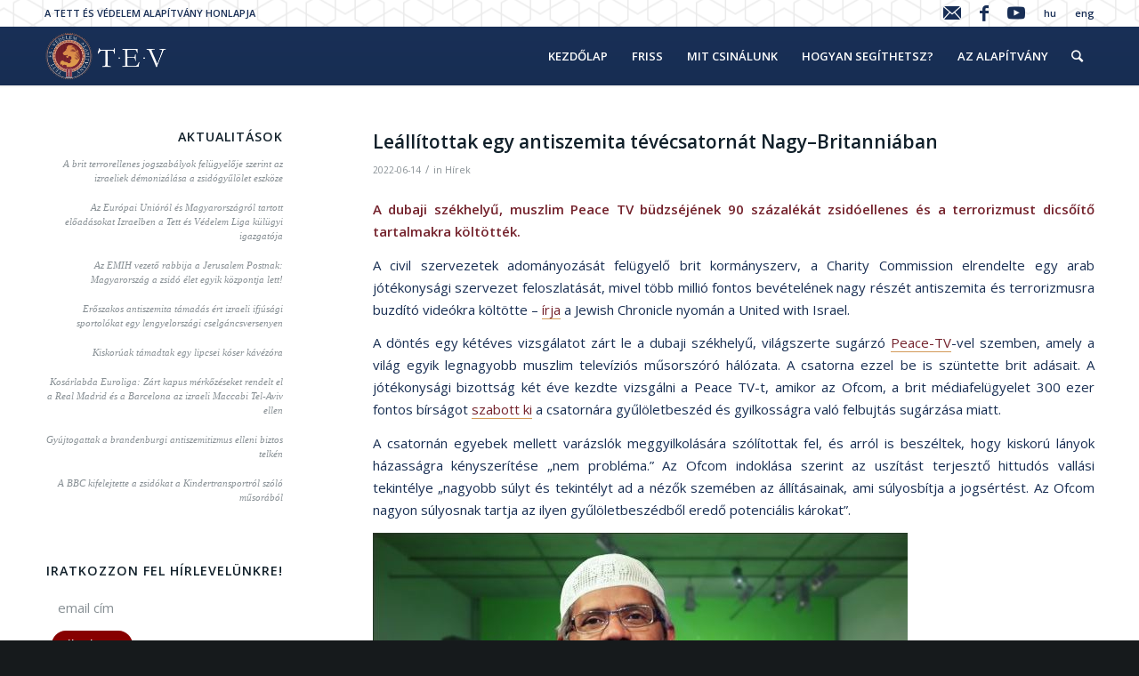

--- FILE ---
content_type: text/html; charset=UTF-8
request_url: https://tev.hu/leallitottak-egy-antiszemita-tevecsatornat-nagy-britanniaban/
body_size: 26224
content:
<!DOCTYPE html>
<html lang="hu-HU" class="html_stretched responsive av-preloader-disabled av-default-lightbox  html_header_top html_logo_left html_main_nav_header html_menu_right html_custom html_header_sticky_disabled html_header_shrinking_disabled html_header_topbar_active html_mobile_menu_phone html_header_searchicon html_content_align_center html_header_unstick_top html_header_stretch_disabled html_minimal_header html_minimal_header_shadow html_av-overlay-side html_av-overlay-side-classic html_av-submenu-noclone html_entry_id_17328 av-no-preview html_text_menu_active ">
<head>
<meta charset="UTF-8" />
<meta name="robots" content="index, follow" />


<!-- mobile setting -->
<meta name="viewport" content="width=device-width, initial-scale=1, maximum-scale=1">

<!-- Scripts/CSS and wp_head hook -->
<title>Leállítottak egy antiszemita tévécsatornát Nagy–Britanniában &#8211; TEV</title>
<meta name='robots' content='max-image-preview:large' />
	<style>img:is([sizes="auto" i], [sizes^="auto," i]) { contain-intrinsic-size: 3000px 1500px }</style>
	<link rel="alternate" hreflang="hu-hu" href="https://tev.hu/leallitottak-egy-antiszemita-tevecsatornat-nagy-britanniaban/" />
<link rel='dns-prefetch' href='//stats.wp.com' />
<link rel='dns-prefetch' href='//maxcdn.bootstrapcdn.com' />
<link rel='preconnect' href='//c0.wp.com' />
<link rel="alternate" type="application/rss+xml" title="TEV &raquo; hírcsatorna" href="https://tev.hu/feed/" />

<!-- google webfont font replacement -->
<link rel='stylesheet' id='avia-google-webfont' href='//fonts.googleapis.com/css?family=Open+Sans:400,600' type='text/css' media='all'/> 
<link rel='stylesheet' id='wp-block-library-css' href='https://c0.wp.com/c/6.7.4/wp-includes/css/dist/block-library/style.min.css' type='text/css' media='all' />
<style id='safe-svg-svg-icon-style-inline-css' type='text/css'>
.safe-svg-cover{text-align:center}.safe-svg-cover .safe-svg-inside{display:inline-block;max-width:100%}.safe-svg-cover svg{fill:currentColor;height:100%;max-height:100%;max-width:100%;width:100%}

</style>
<link rel='stylesheet' id='mediaelement-css' href='https://c0.wp.com/c/6.7.4/wp-includes/js/mediaelement/mediaelementplayer-legacy.min.css' type='text/css' media='all' />
<link rel='stylesheet' id='wp-mediaelement-css' href='https://c0.wp.com/c/6.7.4/wp-includes/js/mediaelement/wp-mediaelement.min.css' type='text/css' media='all' />
<style id='jetpack-sharing-buttons-style-inline-css' type='text/css'>
.jetpack-sharing-buttons__services-list{display:flex;flex-direction:row;flex-wrap:wrap;gap:0;list-style-type:none;margin:5px;padding:0}.jetpack-sharing-buttons__services-list.has-small-icon-size{font-size:12px}.jetpack-sharing-buttons__services-list.has-normal-icon-size{font-size:16px}.jetpack-sharing-buttons__services-list.has-large-icon-size{font-size:24px}.jetpack-sharing-buttons__services-list.has-huge-icon-size{font-size:36px}@media print{.jetpack-sharing-buttons__services-list{display:none!important}}.editor-styles-wrapper .wp-block-jetpack-sharing-buttons{gap:0;padding-inline-start:0}ul.jetpack-sharing-buttons__services-list.has-background{padding:1.25em 2.375em}
</style>
<style id='classic-theme-styles-inline-css' type='text/css'>
/*! This file is auto-generated */
.wp-block-button__link{color:#fff;background-color:#32373c;border-radius:9999px;box-shadow:none;text-decoration:none;padding:calc(.667em + 2px) calc(1.333em + 2px);font-size:1.125em}.wp-block-file__button{background:#32373c;color:#fff;text-decoration:none}
</style>
<style id='global-styles-inline-css' type='text/css'>
:root{--wp--preset--aspect-ratio--square: 1;--wp--preset--aspect-ratio--4-3: 4/3;--wp--preset--aspect-ratio--3-4: 3/4;--wp--preset--aspect-ratio--3-2: 3/2;--wp--preset--aspect-ratio--2-3: 2/3;--wp--preset--aspect-ratio--16-9: 16/9;--wp--preset--aspect-ratio--9-16: 9/16;--wp--preset--color--black: #000000;--wp--preset--color--cyan-bluish-gray: #abb8c3;--wp--preset--color--white: #ffffff;--wp--preset--color--pale-pink: #f78da7;--wp--preset--color--vivid-red: #cf2e2e;--wp--preset--color--luminous-vivid-orange: #ff6900;--wp--preset--color--luminous-vivid-amber: #fcb900;--wp--preset--color--light-green-cyan: #7bdcb5;--wp--preset--color--vivid-green-cyan: #00d084;--wp--preset--color--pale-cyan-blue: #8ed1fc;--wp--preset--color--vivid-cyan-blue: #0693e3;--wp--preset--color--vivid-purple: #9b51e0;--wp--preset--gradient--vivid-cyan-blue-to-vivid-purple: linear-gradient(135deg,rgba(6,147,227,1) 0%,rgb(155,81,224) 100%);--wp--preset--gradient--light-green-cyan-to-vivid-green-cyan: linear-gradient(135deg,rgb(122,220,180) 0%,rgb(0,208,130) 100%);--wp--preset--gradient--luminous-vivid-amber-to-luminous-vivid-orange: linear-gradient(135deg,rgba(252,185,0,1) 0%,rgba(255,105,0,1) 100%);--wp--preset--gradient--luminous-vivid-orange-to-vivid-red: linear-gradient(135deg,rgba(255,105,0,1) 0%,rgb(207,46,46) 100%);--wp--preset--gradient--very-light-gray-to-cyan-bluish-gray: linear-gradient(135deg,rgb(238,238,238) 0%,rgb(169,184,195) 100%);--wp--preset--gradient--cool-to-warm-spectrum: linear-gradient(135deg,rgb(74,234,220) 0%,rgb(151,120,209) 20%,rgb(207,42,186) 40%,rgb(238,44,130) 60%,rgb(251,105,98) 80%,rgb(254,248,76) 100%);--wp--preset--gradient--blush-light-purple: linear-gradient(135deg,rgb(255,206,236) 0%,rgb(152,150,240) 100%);--wp--preset--gradient--blush-bordeaux: linear-gradient(135deg,rgb(254,205,165) 0%,rgb(254,45,45) 50%,rgb(107,0,62) 100%);--wp--preset--gradient--luminous-dusk: linear-gradient(135deg,rgb(255,203,112) 0%,rgb(199,81,192) 50%,rgb(65,88,208) 100%);--wp--preset--gradient--pale-ocean: linear-gradient(135deg,rgb(255,245,203) 0%,rgb(182,227,212) 50%,rgb(51,167,181) 100%);--wp--preset--gradient--electric-grass: linear-gradient(135deg,rgb(202,248,128) 0%,rgb(113,206,126) 100%);--wp--preset--gradient--midnight: linear-gradient(135deg,rgb(2,3,129) 0%,rgb(40,116,252) 100%);--wp--preset--font-size--small: 13px;--wp--preset--font-size--medium: 20px;--wp--preset--font-size--large: 36px;--wp--preset--font-size--x-large: 42px;--wp--preset--spacing--20: 0.44rem;--wp--preset--spacing--30: 0.67rem;--wp--preset--spacing--40: 1rem;--wp--preset--spacing--50: 1.5rem;--wp--preset--spacing--60: 2.25rem;--wp--preset--spacing--70: 3.38rem;--wp--preset--spacing--80: 5.06rem;--wp--preset--shadow--natural: 6px 6px 9px rgba(0, 0, 0, 0.2);--wp--preset--shadow--deep: 12px 12px 50px rgba(0, 0, 0, 0.4);--wp--preset--shadow--sharp: 6px 6px 0px rgba(0, 0, 0, 0.2);--wp--preset--shadow--outlined: 6px 6px 0px -3px rgba(255, 255, 255, 1), 6px 6px rgba(0, 0, 0, 1);--wp--preset--shadow--crisp: 6px 6px 0px rgba(0, 0, 0, 1);}:where(.is-layout-flex){gap: 0.5em;}:where(.is-layout-grid){gap: 0.5em;}body .is-layout-flex{display: flex;}.is-layout-flex{flex-wrap: wrap;align-items: center;}.is-layout-flex > :is(*, div){margin: 0;}body .is-layout-grid{display: grid;}.is-layout-grid > :is(*, div){margin: 0;}:where(.wp-block-columns.is-layout-flex){gap: 2em;}:where(.wp-block-columns.is-layout-grid){gap: 2em;}:where(.wp-block-post-template.is-layout-flex){gap: 1.25em;}:where(.wp-block-post-template.is-layout-grid){gap: 1.25em;}.has-black-color{color: var(--wp--preset--color--black) !important;}.has-cyan-bluish-gray-color{color: var(--wp--preset--color--cyan-bluish-gray) !important;}.has-white-color{color: var(--wp--preset--color--white) !important;}.has-pale-pink-color{color: var(--wp--preset--color--pale-pink) !important;}.has-vivid-red-color{color: var(--wp--preset--color--vivid-red) !important;}.has-luminous-vivid-orange-color{color: var(--wp--preset--color--luminous-vivid-orange) !important;}.has-luminous-vivid-amber-color{color: var(--wp--preset--color--luminous-vivid-amber) !important;}.has-light-green-cyan-color{color: var(--wp--preset--color--light-green-cyan) !important;}.has-vivid-green-cyan-color{color: var(--wp--preset--color--vivid-green-cyan) !important;}.has-pale-cyan-blue-color{color: var(--wp--preset--color--pale-cyan-blue) !important;}.has-vivid-cyan-blue-color{color: var(--wp--preset--color--vivid-cyan-blue) !important;}.has-vivid-purple-color{color: var(--wp--preset--color--vivid-purple) !important;}.has-black-background-color{background-color: var(--wp--preset--color--black) !important;}.has-cyan-bluish-gray-background-color{background-color: var(--wp--preset--color--cyan-bluish-gray) !important;}.has-white-background-color{background-color: var(--wp--preset--color--white) !important;}.has-pale-pink-background-color{background-color: var(--wp--preset--color--pale-pink) !important;}.has-vivid-red-background-color{background-color: var(--wp--preset--color--vivid-red) !important;}.has-luminous-vivid-orange-background-color{background-color: var(--wp--preset--color--luminous-vivid-orange) !important;}.has-luminous-vivid-amber-background-color{background-color: var(--wp--preset--color--luminous-vivid-amber) !important;}.has-light-green-cyan-background-color{background-color: var(--wp--preset--color--light-green-cyan) !important;}.has-vivid-green-cyan-background-color{background-color: var(--wp--preset--color--vivid-green-cyan) !important;}.has-pale-cyan-blue-background-color{background-color: var(--wp--preset--color--pale-cyan-blue) !important;}.has-vivid-cyan-blue-background-color{background-color: var(--wp--preset--color--vivid-cyan-blue) !important;}.has-vivid-purple-background-color{background-color: var(--wp--preset--color--vivid-purple) !important;}.has-black-border-color{border-color: var(--wp--preset--color--black) !important;}.has-cyan-bluish-gray-border-color{border-color: var(--wp--preset--color--cyan-bluish-gray) !important;}.has-white-border-color{border-color: var(--wp--preset--color--white) !important;}.has-pale-pink-border-color{border-color: var(--wp--preset--color--pale-pink) !important;}.has-vivid-red-border-color{border-color: var(--wp--preset--color--vivid-red) !important;}.has-luminous-vivid-orange-border-color{border-color: var(--wp--preset--color--luminous-vivid-orange) !important;}.has-luminous-vivid-amber-border-color{border-color: var(--wp--preset--color--luminous-vivid-amber) !important;}.has-light-green-cyan-border-color{border-color: var(--wp--preset--color--light-green-cyan) !important;}.has-vivid-green-cyan-border-color{border-color: var(--wp--preset--color--vivid-green-cyan) !important;}.has-pale-cyan-blue-border-color{border-color: var(--wp--preset--color--pale-cyan-blue) !important;}.has-vivid-cyan-blue-border-color{border-color: var(--wp--preset--color--vivid-cyan-blue) !important;}.has-vivid-purple-border-color{border-color: var(--wp--preset--color--vivid-purple) !important;}.has-vivid-cyan-blue-to-vivid-purple-gradient-background{background: var(--wp--preset--gradient--vivid-cyan-blue-to-vivid-purple) !important;}.has-light-green-cyan-to-vivid-green-cyan-gradient-background{background: var(--wp--preset--gradient--light-green-cyan-to-vivid-green-cyan) !important;}.has-luminous-vivid-amber-to-luminous-vivid-orange-gradient-background{background: var(--wp--preset--gradient--luminous-vivid-amber-to-luminous-vivid-orange) !important;}.has-luminous-vivid-orange-to-vivid-red-gradient-background{background: var(--wp--preset--gradient--luminous-vivid-orange-to-vivid-red) !important;}.has-very-light-gray-to-cyan-bluish-gray-gradient-background{background: var(--wp--preset--gradient--very-light-gray-to-cyan-bluish-gray) !important;}.has-cool-to-warm-spectrum-gradient-background{background: var(--wp--preset--gradient--cool-to-warm-spectrum) !important;}.has-blush-light-purple-gradient-background{background: var(--wp--preset--gradient--blush-light-purple) !important;}.has-blush-bordeaux-gradient-background{background: var(--wp--preset--gradient--blush-bordeaux) !important;}.has-luminous-dusk-gradient-background{background: var(--wp--preset--gradient--luminous-dusk) !important;}.has-pale-ocean-gradient-background{background: var(--wp--preset--gradient--pale-ocean) !important;}.has-electric-grass-gradient-background{background: var(--wp--preset--gradient--electric-grass) !important;}.has-midnight-gradient-background{background: var(--wp--preset--gradient--midnight) !important;}.has-small-font-size{font-size: var(--wp--preset--font-size--small) !important;}.has-medium-font-size{font-size: var(--wp--preset--font-size--medium) !important;}.has-large-font-size{font-size: var(--wp--preset--font-size--large) !important;}.has-x-large-font-size{font-size: var(--wp--preset--font-size--x-large) !important;}
:where(.wp-block-post-template.is-layout-flex){gap: 1.25em;}:where(.wp-block-post-template.is-layout-grid){gap: 1.25em;}
:where(.wp-block-columns.is-layout-flex){gap: 2em;}:where(.wp-block-columns.is-layout-grid){gap: 2em;}
:root :where(.wp-block-pullquote){font-size: 1.5em;line-height: 1.6;}
</style>
<link rel='stylesheet' id='wpml-legacy-dropdown-0-css' href='//tev.hu/wp-content/plugins/sitepress-multilingual-cms/templates/language-switchers/legacy-dropdown/style.css?ver=1' type='text/css' media='all' />
<style id='wpml-legacy-dropdown-0-inline-css' type='text/css'>
.wpml-ls-statics-shortcode_actions, .wpml-ls-statics-shortcode_actions .wpml-ls-sub-menu, .wpml-ls-statics-shortcode_actions a {border-color:#EEEEEE;}.wpml-ls-statics-shortcode_actions a {color:#444444;background-color:#ffffff;}.wpml-ls-statics-shortcode_actions a:hover,.wpml-ls-statics-shortcode_actions a:focus {color:#000000;background-color:#eeeeee;}.wpml-ls-statics-shortcode_actions .wpml-ls-current-language>a {color:#444444;background-color:#ffffff;}.wpml-ls-statics-shortcode_actions .wpml-ls-current-language:hover>a, .wpml-ls-statics-shortcode_actions .wpml-ls-current-language>a:focus {color:#000000;background-color:#eeeeee;}
#lang_sel img, #lang_sel_list img, #lang_sel_footer img { display: inline; }
</style>
<link rel='stylesheet' id='wpml-tm-admin-bar-css' href='https://tev.hu/wp-content/plugins/wpml-translation-management/res/css/admin-bar-style.css?ver=2.9.11' type='text/css' media='all' />
<link rel='stylesheet' id='cms-navigation-style-base-css' href='https://tev.hu/wp-content/plugins/wpml-cms-nav/res/css/cms-navigation-base.css?ver=1.5.4' type='text/css' media='screen' />
<link rel='stylesheet' id='cms-navigation-style-css' href='https://tev.hu/wp-content/plugins/wpml-cms-nav/res/css/cms-navigation.css?ver=1.5.4' type='text/css' media='screen' />
<link rel='stylesheet' id='avia-wpml-css' href='https://tev.hu/wp-content/themes/enfold/config-wpml/wpml-mod.css?ver=6.7.4' type='text/css' media='all' />
<link rel='stylesheet' id='avia-grid-css' href='https://tev.hu/wp-content/themes/enfold/css/grid.css?ver=4.1' type='text/css' media='all' />
<link rel='stylesheet' id='avia-base-css' href='https://tev.hu/wp-content/themes/enfold/css/base.css?ver=4.1' type='text/css' media='all' />
<link rel='stylesheet' id='avia-layout-css' href='https://tev.hu/wp-content/themes/enfold/css/layout.css?ver=4.1' type='text/css' media='all' />
<link rel='stylesheet' id='avia-scs-css' href='https://tev.hu/wp-content/themes/enfold/css/shortcodes.css?ver=4.1' type='text/css' media='all' />
<link rel='stylesheet' id='avia-popup-css-css' href='https://tev.hu/wp-content/themes/enfold/js/aviapopup/magnific-popup.css?ver=4.1' type='text/css' media='screen' />
<link rel='stylesheet' id='avia-media-css' href='https://tev.hu/wp-content/themes/enfold/js/mediaelement/skin-1/mediaelementplayer.css?ver=4.1' type='text/css' media='screen' />
<link rel='stylesheet' id='avia-print-css' href='https://tev.hu/wp-content/themes/enfold/css/print.css?ver=4.1' type='text/css' media='print' />
<link rel='stylesheet' id='avia-dynamic-css' href='https://tev.hu/files/dynamic_avia/enfold.css?ver=6173dc2a3c902' type='text/css' media='all' />
<link rel='stylesheet' id='avia-custom-css' href='https://tev.hu/wp-content/themes/enfold/css/custom.css?ver=4.1' type='text/css' media='all' />
<link rel='stylesheet' id='avia-gravity-css' href='https://tev.hu/wp-content/themes/enfold/config-gravityforms/gravity-mod.css?ver=1' type='text/css' media='screen' />
<link rel='stylesheet' id='font-awesome-css' href='//maxcdn.bootstrapcdn.com/font-awesome/4.2.0/css/font-awesome.min.css?ver=6.7.4' type='text/css' media='all' />
<script type="text/javascript" src="//tev.hu/wp-content/plugins/sitepress-multilingual-cms/templates/language-switchers/legacy-dropdown/script.js?ver=1" id="wpml-legacy-dropdown-0-js"></script>
<script type="text/javascript" src="https://c0.wp.com/c/6.7.4/wp-includes/js/jquery/jquery.min.js" id="jquery-core-js"></script>
<script type="text/javascript" src="https://c0.wp.com/c/6.7.4/wp-includes/js/jquery/jquery-migrate.min.js" id="jquery-migrate-js"></script>
<script type="text/javascript" src="https://tev.hu/wp-content/themes/enfold/js/avia-compat.js?ver=4.1" id="avia-compat-js"></script>
<link rel="https://api.w.org/" href="https://tev.hu/wp-json/" /><link rel="alternate" title="JSON" type="application/json" href="https://tev.hu/wp-json/wp/v2/posts/17328" /><link rel="canonical" href="https://tev.hu/leallitottak-egy-antiszemita-tevecsatornat-nagy-britanniaban/" />
<link rel="alternate" title="oEmbed (JSON)" type="application/json+oembed" href="https://tev.hu/wp-json/oembed/1.0/embed?url=https%3A%2F%2Ftev.hu%2Fleallitottak-egy-antiszemita-tevecsatornat-nagy-britanniaban%2F" />
<link rel="alternate" title="oEmbed (XML)" type="text/xml+oembed" href="https://tev.hu/wp-json/oembed/1.0/embed?url=https%3A%2F%2Ftev.hu%2Fleallitottak-egy-antiszemita-tevecsatornat-nagy-britanniaban%2F&#038;format=xml" />
<style>
	#hiddendiv {
		min-height:12px!important; /* autohide adminbar */
	}
</style><style>
.recent_posts_more {
  margin-top:20px;
  cursor:pointer;
}
.recent_posts_more.loading:after {
  content: url('/wp-admin/images/spinner.gif');
  display: inline-block;
    vertical-align: middle;
    opacity: .7;
    width: 20px;
    height: 20px;
    margin-left: 10px;
}

</style><style>img.wp-post-image{object-fit:cover}</style><meta name="generator" content="WPML ver:4.3.19 stt:1,23;" />
  <style>
  #jp-relatedposts .jp-relatedposts-items-visual .jp-relatedposts-post img.jp-relatedposts-post-img, #jp-relatedposts .jp-relatedposts-items-visual .jp-relatedposts-post span {
    max-height: 160px;
}
  </style>
<style>
.gform_button {
opacity:1!important;
}
</style>	<style>img#wpstats{display:none}</style>
		<style>
		.grunion-field-label > span {
		/*	margin-left: 1px !important;*/
				font-weight: inherit !important;
				visibility: hidden !important;
			}
		.grunion-field-label > span::before {
			content: "*" !important;
			visibility: visible !important;
				vertical-align: super;
				color: red;
		}
		.contact-form .pushbutton-wide {
			text-indent: -9999px;
			line-height: 0;
		}
		
		.contact-form .pushbutton-wide::after {
			content: "Küldés";
			text-indent: 0;
			display: block;
			line-height: initial;
		}
		
		</style><link rel="profile" href="http://gmpg.org/xfn/11" />
<link rel="alternate" type="application/rss+xml" title="TEV RSS2 Feed" href="https://tev.hu/feed/" />
<link rel="pingback" href="https://tev.hu/xmlrpc.php" />

<style type='text/css' media='screen'>
 #top #header_main > .container, #top #header_main > .container .main_menu  .av-main-nav > li > a, #top #header_main #menu-item-shop .cart_dropdown_link{ height:66px; line-height: 66px; }
 .html_top_nav_header .av-logo-container{ height:66px;  }
 .html_header_top.html_header_sticky #top #wrap_all #main{ padding-top:96px; } 
</style>
<!--[if lt IE 9]><script src="https://tev.hu/wp-content/themes/enfold/js/html5shiv.js"></script><![endif]-->


<!-- Jetpack Open Graph Tags -->
<meta property="og:type" content="article" />
<meta property="og:title" content="Leállítottak egy antiszemita tévécsatornát Nagy–Britanniában" />
<meta property="og:url" content="https://tev.hu/leallitottak-egy-antiszemita-tevecsatornat-nagy-britanniaban/" />
<meta property="og:description" content="A dubaji székhelyű, muszlim Peace TV büdzséjének 90 százalékát zsidóellenes és a terrorizmust dicsőítő tartalmakra költötték. A civil szervezetek adományozását felügyelő brit kormányszerv, a Charit…" />
<meta property="article:published_time" content="2022-06-14T14:03:37+00:00" />
<meta property="article:modified_time" content="2022-06-14T14:03:37+00:00" />
<meta property="og:site_name" content="TEV" />
<meta property="og:image" content="https://tev.hu/files/2022/06/zakir.jpg" />
<meta property="og:image:width" content="601" />
<meta property="og:image:height" content="401" />
<meta property="og:image:alt" content="" />
<meta property="og:locale" content="hu_HU" />
<meta name="twitter:text:title" content="Leállítottak egy antiszemita tévécsatornát Nagy–Britanniában" />
<meta name="twitter:image" content="https://tev.hu/files/2022/06/zakir.jpg?w=640" />
<meta name="twitter:card" content="summary_large_image" />

<!-- End Jetpack Open Graph Tags -->
<link rel="icon" href="https://tev.hu/files/cropped-flv-32x32.png" sizes="32x32" />
<link rel="icon" href="https://tev.hu/files/cropped-flv-192x192.png" sizes="192x192" />
<link rel="apple-touch-icon" href="https://tev.hu/files/cropped-flv-180x180.png" />
<meta name="msapplication-TileImage" content="https://tev.hu/files/cropped-flv-270x270.png" />
<style>
/* #top .av-blog-meta-tag-disabled .blog-tags, */
.entry-content-header .post-meta-infos {
    display: block;
}

#top .av-blog-meta-category-disabled .minor-meta.blog-categories, 
#top .av-blog-meta-date-disabled .text-sep-date,
#top .av-blog-meta-date-disabled .minor-meta.date-container {
    display: inline;
}
.big-preview, .blog-author, .text-sep-cat {
  display:none;
}
#statikus p {
    font-family: inherit!important;
}
</style>		<style type="text/css" id="wp-custom-css">
			.av-masonry-image-container img {
	height:250px;
	object-fit:cover;
}
.slide-entry-overview img {
	height:180px;
	object-fit:cover;
}

.av-masonry-entry-content br {
	display:none;
}

#top label span, #top legend span, #contact-form-262 h3, #contact-form-262 .contact-form-submission p {
	color:#fff;
}
#top .avia-smallarrow-slider .slide-image, #top .avia-logo-element-container img {
    width: 100%;
}
.slide-entry-overview img {
    object-fit: contain;
}

/* General Custom CSS */

#top .fullsize .template-blog .big-preview img {
    width: 20%;
    margin: 0 auto;
}

#top .fullsize .template-blog .tag-page-post-type-title {
    font-size: 50px;
    text-transform: uppercase;
    display: none;
}

p.wp-caption-text {
    text-align: left!important;
    font-size: 12px!important;
    line-height: 14px!important;
}

.container.template-blog.template-single-blog p,i {
    font-size: 15px;
    line-height: 25px;
    color: #192f53;

}

#scroll-top-link.avia_pop_class {
    opacity: 0.7;
    visibility: visible;
    display: none;
}

input.button {
    background: #870000!important;
}

.main_color blockquote, .main_color .avia-bullet, .main_color .av-no-color.av-icon-style-border a.av-icon-char {
    border-color: #74222c;
    font-size: 14px;
}

.error404 h3, .error404 .widget.avia_combo_widget
{display: none!important;}

#top #search-fail {
    padding-left: 0;
    margin-bottom: 115px;
}

/* unvisited link */
a:link {
text-decoration: none!important;
}

/* visited link */
a:visited {
text-decoration: none!important;
}

/* mouse over link */
a:hover {
text-decoration: none!important;
}

/* selected link */
a:active {
text-decoration: none!important;
}


.phone-info.with_nav {
    color: #182e55;
}

.comment-entry.post-entry {
    display: none;
}
.slide-meta-comments {
    display: none!important;
}


.slide-meta-del {
    display: none!important;
}

a.avia-slideshow-button.avia-button.avia-color-blue.avia-multi-slideshow-button {
    background: #172d53;
    border: 2px solid white;
    opacity: 0.8;

}

a.avia-slideshow-button.avia-button.avia-color-red.avia-multi-slideshow-button.avia-slideshow-button-2 {
    background: #880000;
    border: 2px solid white;
    opacity: 0.8;

}

.home .avia-button.avia-size-large {
    padding: 15px 30px 13px;
    font-size: 13px;
    min-width: 139px;
    border: 1px solid #182e54!important;
}





.home .avia-smallarrow-slider .avia-slideshow-arrows a:hover {
    opacity: 1;
}

#top .avia-smallarrow-slider .avia-slideshow-arrows a {
    opacity: 1;
    margin: 0;
    width: 24px;
    height: 24px;
    line-height: 25px;
    font-size: 10px;
    top: 0;
    background: #172e52;
    border-radius: 12px;
}
.av-masonry-load-more {
    text-align: center;
    text-decoration: none;
text-transform: none;
    /font-weight: 100;
    letter-spacing: 1px;
    font-size: 17px;
    visibility: hidden;
    opacity: 0;
  overflow: auto;
    border: 1px solid #364a68!important;

    border-radius: 500px;
    max-width: 133px;
    margin: 0 auto!important;
    padding: 9px;
}

#header_meta{
  background-image: url("http://tev.hu/wp-content/uploads/2017/05/topbg2.png");
  background-position: left;
  background-repeat: no-repeat;
  background-attachment: scroll;
}


#header_meta a{color: #182e55!important;}
#header_meta a:hover{color: grey!important;}
#top #menu-item-search.menu-item-search-dropdown>a {border-left: none;color: #fcfcfc!important;}

div.av-masonry-image-container > img {width: 100%!important;}
.av-masonry-entry .av-inner-masonry-content {padding-left: 0!important;}

h3.av-masonry-entry-title.entry-title:before {
    font-family: FontAwesome;
    content: "\f208";
    margin: 0 5px 0 0;
    font-size: 13px;

}


.news .slide-entry-title :before {
    font-family: FontAwesome;
    content: "\f208";
    margin: 0 5px 0 0;
    font-size: 17px;

}




.videok h1.av-special-heading-tag:after {
    font-family: FontAwesome;
    content: "\f16a";
    margin: 0 5px 0 11px;
  font-size: 33px;
  color: #cc181e;

}


strong.news-headline{
  margin-right: 7px;
}

strong.news-headline:before {
    font-family: FontAwesome;
    content: "\f16a";
    margin: 0 5px 0 0;
  font-size: 14px;


}

a.news-link {
    padding-right: 12px!important;
}


.sidebar_left .template-blog .blog-meta {
    float: right;
    margin-left: 50px;
    margin-right: 0;
    display: none;
}


#top .avia-post-nav{
  display: none!important;
}



#top #searchsubmit, .ajax_load {

  border-radius: 4px!important;
      font-size: 26px;

}

#top #menu-item-search:hover>a {
    background: transparent!important;
}


#top .news-thumb img,span.news-thumb {
  display: none;
}

div#newsbox-2 span.news-time{
  display: none!important;
}
.news .iconbox .iconbox_content .iconbox_content_title {
    border: medium none;
    padding: 15px 0 0 0!important;
    position: relative;
    margin: 0 0 16px 0;
    clear: none;
    letter-spacing: 1px;
    text-transform: uppercase;
    font-size: 1.25em;
    font-size: 26px;
}

.letoltes a:before{
    font-family: FontAwesome;
    content: "\f1c1";
    margin: 0 5px 0 0;
    font-size: 17px;

}


section.search_form_field {
    display: none;
}

span.post-meta-infos {
    display: none;
}

.template-search .entry-content-wrapper .post-title {
    font-size: 19px;
    position: relative;
    top: 13px;
}



.avia-content-slider .slide-image, .avia-content-slider .slide-image img {
    border-radius: 0px!important;
  }

span.av-masonry-date.meta-color.updated:before, .avia-content-slider .slide-meta time:before {
    font-family: FontAwesome;
    content: "\f017";
    margin: 0 10px 0px 1px;
    font-size: 13px;
    color: #9E9E9E;
}

input.button {
    border-radius: 25px!important;
}

#top form h3:before {
    font-family: FontAwesome;
    content: "\f0e0";
    margin: 0 10px 0px 1px;
    font-size: 19px;
    color: #fff;
}



.main_color .avia-content-slider .slide-image{

      background: transparent!important;
}




#top .avia-smallarrow-slider-heading h3 {
    top: -3px;
    position: relative;
    left: 25px!important;
}

#top .avia-smallarrow-slider-heading h3:before {
    font-family: FontAwesome;
    content: "\f201";
    margin: 0 10px 0px 1px;
    font-size: 18px;
    color: #172e54;
}

.avia-tooltip,.avia-tooltip .avia-arrow { background: #172e54!important;}

#boxok .av_one_fourth {

    background: #fff!important;
    text-align: center;
    box-shadow: 0 0.125em 0.5em 0 rgba(4, 49, 64, 0.1);
    transition: box-shadow .3s ease-in-out;
      border-top: 4px solid #880000!important;

}

#boxok .av_one_fourth:hover{
  box-shadow: 0 0.5em 1.5em 0 rgba(4, 49, 64, 0.2);
  cursor: pointer;

}


#boxok h2.av-special-heading-tag {
    text-transform: none!important;
    padding-bottom: 14px!important;
    font-size: 33px;
}

#boxok [data-av_icon]:before {
    -webkit-font-smoothing: antialiased;
    -moz-osx-font-smoothing: grayscale;
    font-weight: normal;
    content: attr(data-av_icon);
    speak: none;
    font-size: 2em;
    color: #182e55;
}

[data-av_icon]:before:hover {
    -webkit-font-smoothing: antialiased;
    -moz-osx-font-smoothing: grayscale;
    font-weight: normal;
    content: attr(data-av_icon);
    speak: none;
    color: #880000!important;
}

.ikonos  .iconbox_icon:hover {

  -webkit-font-smoothing: antialiased;
  -moz-osx-font-smoothing: grayscale;
  font-weight: normal;
  content: attr(data-av_icon);
  speak: none;
  color: #880000!important;

}






#top .iconbox.av-no-box .iconbox_content:hover{padding:0; border:none; box-shadow:none; background: transparent!important;}





.home .title_container .container {
    padding-top: 10px;
    padding-bottom: 10px;
    min-height: 56px;
    display: none;
}



.widget_nav_menu ul:first-child > .current_page_item{
    border-right: 2px solid #880000!important;

}


#top #header .avia_mega_div ul.sub-menu{

  border-width: 0!important;
}

#statikus p{
  font-family: serif;
}
#statikus  h1.av-special-heading-tag {
    text-transform: none!important;
}




#statikus .content .flex_column .widget_nav_menu li a {
    padding: 0.3em 3px!important;
}


.baloldalipanel{

      border-right: 1px solid #efefef!important;
      padding-left: 40px!important;
}





.team-member-description p{
  font-size: 17px;
}
#header .mega_menu_title {
    margin-bottom: 8px;
    font-size: 17px!important;
    line-height: 1.1em;
    font-weight: 600;
    display: block;
    color: #7a212d!important;
}

.avia_mega_div .avia-bullet {
    margin-top: 12px;
    left: 3px;
    display: none;
    top: 0;
}


.avia_mega_text_block{
  margin-bottom: 10px!important;
}


li.av-share-link.av-social-link-facebook a {
    background-color:#172d53!important;
}


.av-share-box ul li a {
    display: block;
    padding: none;
    text-decoration: none;
    color: inherit;
    font-size: 21px;
    -webkit-transition: all 0.2s ease-in-out;
    transition: all 0.2s ease-in-out;
    width: 41px;
    height: 41px;
    background-color:#172d53!important;
    border-radius: 50%;
    line-height: 13px;
    padding: -3px;
    color: white;
}

.av-share-box ul li a {
    display: block;
    padding: none;
    text-decoration: none;
    color: inherit;
    font-size: 21px;
    -webkit-transition: all 0.2s ease-in-out;
    transition: all 0.2s ease-in-out;
 width: 41px;
    height: 41px;
      background-color:#172d53!important;
    border-radius: 50%;
    line-height: 13px;
    padding: -3px;
    color: white;
}

.av-share-box ul li a:hover{

    background-color:#172d53!important;

}

.av-share-box ul li {
    margin: 0;
    padding: 0;
    border-left-style: solid;
    border-left-width: 1px;
    float: left;
    margin: 5px;
    border: none!important;
}
.av-share-box .av-share-link-description {
    color: #172d53!important;
    font-size: 13px;

}
.av-share-box .av-share-link-description {
    color: #172d53!important;
    font-size: 17px;
}

span.pagination-meta {
    color: #33679a!important;
}


.avia-testimonial{
      border-left: 8px solid #880000!important;
      margin-bottom: 20px!important;

    box-shadow: 0 0.125em 0.5em 0 rgba(4, 49, 64, 0.1);

}



#top form input[type='text'],.text_area{

    border-color:grey!important;

}

.kapcsolat1{
  background: #193155!important;
  color: white!important;
  padding: 5px;
}
.kapcsolat1 a{
    color: white!important;
}

.kapcsolat1 h3 {
    color: white!important;

}

#top form  h3 {
    color: white!important;

}


.tevlogo img {
    width: 20%!important;
    float: right;
}



label#label_1_4_1 a {
    color: white!important;
    text-decoration: underline!important;
}

.jogheader .av_font_icon.av-icon-style-border .av-icon-char {

    background: #182e55;
}


.jogheader span.av_icon_caption.av-special-font {
    text-transform: none;
    font-size: 39px;
}


#jogsegely span.gform_description, #jogsegely label {
    color: white;
    font-size: 16px;
    line-height: 1.4;
}




.bejelento .gform_wrapper h3.gform_title {
    letter-spacing: normal!important;
    margin: 10px 0 6px;
    display: none;
}









#footer .widget_nav_menu ul:first-child > .current_page_item {
    border-right: 0px solid #880000!important;
}

@media only screen and (max-width: 768px) {
  .team-img-container img {
      display: block;
      margin: 0 0;
  width:auto;
  }







  #footer
.flex_column.av_one_fifth.el_after_av_one_fifth.el_before_av_one_fifth {
    display: none;
}
.av-layout-tab-inner .av-image-caption-overlay-center p:last-child {
    margin-bottom: 0;
    font-size: 22px;
}

.avia-content-slider .slide-image img {

    margin: 0 0;

}



ul#avia2-menu a.av-icon-char {
    position: relative!important;
    top: 5px!important;
}

ul#avia2-menu span.av-icon-char{
    position: relative!important;
    top: 5px!important;
}



#top .iconbox_top {
    margin-top: 20px;
    text-align: center;
    padding-bottom: 20px;
}




}

div#footer {
    border-top: 4px solid #880000;
    margin-bottom: -54px;
}


.nll input.button{

  background: #193155!important;
  color: white!important;
}


#top div .av-dark-form input[type='text']{

  border-width: 1px!important;
}
.home
div#footer {
    border-top: 0px solid #880000;
}


@media only screen and (min-width: 768px) {

#boxok .container{
  max-width: 1000px!important;
  margin: 0 auto!important;

}

.container.template-blog.template-single-blog p,i {

    text-align: justify;
}

.nll{
  padding-right: 400px!important;
}








#jogsegely .av-layout-tab-inner {
    padding-left: 120px;
    padding-right: 120px;
}



#jogsegely  input#gform_submit_button_1 {
    background: #880000;
    font-size: 19px;
}

#top .gform_wrapper .gfield_checkbox li label{

      margin: 3px 0 0 4px!important;
}


img.avia_image.avia_image_team {

    border-radius: 0!important;
    margin-bottom: 30px;
    margin-right: 12px!important;
    padding-right: 20px;
}



.team-img-container {
    float: left!important;

}

#footer{
  padding-left: 70px!important;
  padding-right: 70px!important;
}





}

@media only screen and (max-width: 1024px) {
  #lion{
    display: none;
  }  }




@media only screen and (min-width: 1024px) {
  #footer{
    padding-left: 70px!important;
    padding-right: 70px!important;
  }


#jogsegely .av-inner-tab-title, #jogsegely .av-tab-section-icon, #jogsegely .av-tab-arrow-container, #jogsegely .av-tab-section-image {
    width: 312px;
}



#jogsegely .av-inner-tab-title {
    text-transform: uppercase;
    display: block;
    line-height: 1.4em;
    margin-top: 7px;
    margin-bottom: 3px;
    font-size: 17px;
    text-align: center;
}



}






/*
Mobile Styles
================================================== */
/* Note: Add new css to the media query below that you want to only effect the Mobile and Tablet Portrait view */

@media only screen and (min-width: 768px) {

  #header .avia_mega_div .units {
      padding: 0 2px 0 18px;
      margin: 0;

      border-right-width: 1px;
  }


    li#menu-item-635 span.avia-menu-text {
        background: #193155!important;
        padding: 4px;
        border-radius: 4px;
        color: white!important;
    }






  #top #header .avia_mega_div > .sub-menu > li > ul > li a {

      width: auto;
      float: none;
      display: block;
      border: none;
      padding: 0px 12px 3px 2px!important;

  }


  #top #header .avia_mega_div, ul.sub-menu {

      border-bottom: 2px solid #880000!important;
  }


}

@media only screen and (max-width: 1180px) and (min-width: 480px) {
  div .av_three_fourth {
      margin-left: 3%!important;
      width: 69.5%!important;
  }
}

.home .av-masonry-entry .av-masonry-entry-title {
    line-height: 1em;
    margin: 0;
    font-size: 14px;
}

		</style>
		

<!--
Debugging Info for Theme support: 

Theme: Enfold
Version: 4.1.2
Installed: enfold
AviaFramework Version: 4.6
AviaBuilder Version: 0.9.5
ML:256-PU:57-PLA:21
WP:6.7.4
Updates: disabled
-->

<style type='text/css'>
@font-face {font-family: 'entypo-fontello'; font-weight: normal; font-style: normal;
src: url('https://tev.hu/wp-content/themes/enfold/config-templatebuilder/avia-template-builder/assets/fonts/entypo-fontello.eot?v=3');
src: url('https://tev.hu/wp-content/themes/enfold/config-templatebuilder/avia-template-builder/assets/fonts/entypo-fontello.eot?v=3#iefix') format('embedded-opentype'), 
url('https://tev.hu/wp-content/themes/enfold/config-templatebuilder/avia-template-builder/assets/fonts/entypo-fontello.woff?v=3') format('woff'), 
url('https://tev.hu/wp-content/themes/enfold/config-templatebuilder/avia-template-builder/assets/fonts/entypo-fontello.ttf?v=3') format('truetype'), 
url('https://tev.hu/wp-content/themes/enfold/config-templatebuilder/avia-template-builder/assets/fonts/entypo-fontello.svg?v=3#entypo-fontello') format('svg');
} #top .avia-font-entypo-fontello, body .avia-font-entypo-fontello, html body [data-av_iconfont='entypo-fontello']:before{ font-family: 'entypo-fontello'; }

@font-face {font-family: 'flaticon'; font-weight: normal; font-style: normal;
src: url('https://tev.hu/files/avia_fonts/flaticon/flaticon.eot');
src: url('https://tev.hu/files/avia_fonts/flaticon/flaticon.eot?#iefix') format('embedded-opentype'), 
url('https://tev.hu/files/avia_fonts/flaticon/flaticon.woff') format('woff'), 
url('https://tev.hu/files/avia_fonts/flaticon/flaticon.ttf') format('truetype'), 
url('https://tev.hu/files/avia_fonts/flaticon/flaticon.svg#flaticon') format('svg');
} #top .avia-font-flaticon, body .avia-font-flaticon, html body [data-av_iconfont='flaticon']:before{ font-family: 'flaticon'; }
</style>
</head>




<body id="top" class="post-template-default single single-post postid-17328 single-format-standard stretched open_sans " itemscope="itemscope" itemtype="https://schema.org/WebPage" >

	
	<div id='wrap_all'>

	
<header id='header' class='all_colors header_color dark_bg_color  av_header_top av_logo_left av_main_nav_header av_menu_right av_custom av_header_sticky_disabled av_header_shrinking_disabled av_header_stretch_disabled av_mobile_menu_phone av_header_searchicon av_header_unstick_top av_seperator_small_border av_minimal_header av_minimal_header_shadow av_bottom_nav_disabled '  role="banner" itemscope="itemscope" itemtype="https://schema.org/WPHeader" >

		<div id='header_meta' class='container_wrap container_wrap_meta  av_secondary_right av_extra_header_active av_phone_active_left av_entry_id_17328'>
		
			      <div class='container'>
			      <nav class='sub_menu'  role="navigation" itemscope="itemscope" itemtype="https://schema.org/SiteNavigationElement" ><ul id="avia2-menu" class="menu"><li id="menu-item-31" class="menu-item menu-item-type-custom menu-item-object-custom menu-item-31"><a target="_blank" href="http://info@tev.hu"><a href="mailto:info@tev.hu" class="av-icon-char" style="font-size:20px;" aria-hidden="true" data-av_icon="" data-av_iconfont="flaticon"></a></a></li>
<li id="menu-item-29" class="menu-item menu-item-type-custom menu-item-object-custom menu-item-29"><a target="_blank" href="https://www.facebook.com/TEV-Tett-és-Védelem-Alapítvány-143706225789158/"><span class="av-icon-char" style="font-size:20px;" aria-hidden="true" data-av_icon="" data-av_iconfont="entypo-fontello"></span></a></li>
<li id="menu-item-27" class="menu-item menu-item-type-custom menu-item-object-custom menu-item-27"><a target="_blank" href="https://www.youtube.com/channel/UCHXz9zsZ7nAxA_AJ7O5Fhpg"><span class="av-icon-char" style="font-size:20px;" aria-hidden="true" data-av_icon="" data-av_iconfont="flaticon"></span></a></li>
<li id="menu-item-33" class="menu-item menu-item-type-custom menu-item-object-custom menu-item-home menu-item-33"><a href="http://tev.hu/">hu</a></li>
<li id="menu-item-10221" class="menu-item menu-item-type-custom menu-item-object-custom menu-item-10221"><a href="/en/hirek/">eng</a></li>
</ul><ul class='avia_wpml_language_switch avia_wpml_language_switch_extra'><li class='language_en '><a href='https://tev.hu/en/'>	<span class='language_flag'><img title='English' src='https://tev.hu/wp-content/plugins/sitepress-multilingual-cms/res/flags/en.png' alt='English' /></span>	<span class='language_native'>English</span>	<span class='language_translated'>angol</span>	<span class='language_code'>en</span></a></li><li class='language_hu avia_current_lang'><a href='https://tev.hu/leallitottak-egy-antiszemita-tevecsatornat-nagy-britanniaban/'>	<span class='language_flag'><img title='Magyar' src='https://tev.hu/wp-content/plugins/sitepress-multilingual-cms/res/flags/hu.png' alt='Magyar' /></span>	<span class='language_native'>Magyar</span>	<span class='language_translated'>Magyar</span>	<span class='language_code'>hu</span></a></li></ul></nav><div class='phone-info with_nav'><span>A TETT ÉS VÉDELEM ALAPÍTVÁNY HONLAPJA</span></div>			      </div>
		</div>

		<div  id='header_main' class='container_wrap container_wrap_logo'>
	
        <div class='container av-logo-container'><div class='inner-container'><span class='logo'><a href='https://tev.hu/'><img height='100' width='300' src='http://tev.hu/wp-content/uploads/logostev.png' alt='TEV' /></a></span><nav class='main_menu' data-selectname='Válasszon lapot'  role="navigation" itemscope="itemscope" itemtype="https://schema.org/SiteNavigationElement" ><div class="avia-menu av-main-nav-wrap"><ul id="avia-menu" class="menu av-main-nav"><li id="menu-item-6064" class="menu-item menu-item-type-custom menu-item-object-custom menu-item-home menu-item-top-level menu-item-top-level-1"><a href="http://tev.hu/" itemprop="url"><span class="avia-bullet"></span><span class="avia-menu-text">KEZDŐLAP</span><span class="avia-menu-fx"><span class="avia-arrow-wrap"><span class="avia-arrow"></span></span></span></a></li>
<li id="menu-item-6035" class="menu-item menu-item-type-custom menu-item-object-custom menu-item-has-children menu-item-top-level menu-item-top-level-2"><a href="#" itemprop="url"><span class="avia-bullet"></span><span class="avia-menu-text">FRISS</span><span class="avia-menu-fx"><span class="avia-arrow-wrap"><span class="avia-arrow"></span></span></span></a>


<ul class="sub-menu">
	<li id="menu-item-6036" class="menu-item menu-item-type-post_type menu-item-object-page"><a href="https://tev.hu/hirek/" itemprop="url"><span class="avia-bullet"></span><span class="avia-menu-text">Hírek</span></a></li>
	<li id="menu-item-6037" class="menu-item menu-item-type-post_type menu-item-object-page"><a href="https://tev.hu/kozlemenyek/" itemprop="url"><span class="avia-bullet"></span><span class="avia-menu-text">Közlemények</span></a></li>
	<li id="menu-item-6211" class="menu-item menu-item-type-custom menu-item-object-custom"><a href="http://tev.hu/dr-barandy-gyorgy/" itemprop="url"><span class="avia-bullet"></span><span class="avia-menu-text">Média</span></a></li>
</ul>
</li>
<li id="menu-item-6039" class="menu-item menu-item-type-custom menu-item-object-custom menu-item-has-children menu-item-mega-parent  menu-item-top-level menu-item-top-level-3"><a href="#" itemprop="url"><span class="avia-bullet"></span><span class="avia-menu-text">MIT CSINÁLUNK</span><span class="avia-menu-fx"><span class="avia-arrow-wrap"><span class="avia-arrow"></span></span></span></a>
<div class='avia_mega_div avia_mega3 nine units'>

<ul class="sub-menu">
	<li id="menu-item-6040" class="menu-item menu-item-type-custom menu-item-object-custom menu-item-has-children avia_mega_menu_columns_3 three units  avia_mega_menu_columns_first"><span class='mega_menu_title heading-color av-special-font'>MEGELŐZÉS</span>
	<ul class="sub-menu">
		<li id="menu-item-6041" class="menu-item menu-item-type-post_type menu-item-object-page"><a href="https://tev.hu/oktatasi-program/" itemprop="url"><span class="avia-bullet"></span><span class="avia-menu-text">Oktatási program</span></a></li>
		<li id="menu-item-11544" class="menu-item menu-item-type-post_type menu-item-object-page"><a href="https://tev.hu/zsidosag-kutatas/" itemprop="url"><span class="avia-bullet"></span><span class="avia-menu-text">Zsidóság kutatás</span></a></li>
		<li id="menu-item-6042" class="menu-item menu-item-type-post_type menu-item-object-page"><a href="https://tev.hu/beszamolok/" itemprop="url"><span class="avia-bullet"></span><span class="avia-menu-text">Beszámolók</span></a></li>
		<li id="menu-item-6043" class="menu-item menu-item-type-custom menu-item-object-custom"><a href="https://www.youtube.com/channel/UCFFeu0j0U_VRwMI19x30bog" itemprop="url"><span class="avia-bullet"></span><span class="avia-menu-text">zsidó mesék</span></a></li>
	</ul>
</li>
	<li id="menu-item-6044" class="menu-item menu-item-type-custom menu-item-object-custom menu-item-has-children avia_mega_menu_columns_3 three units "><span class='mega_menu_title heading-color av-special-font'>ANTISZEMITIZMUS</span>
	<ul class="sub-menu">
		<li id="menu-item-6045" class="menu-item menu-item-type-post_type menu-item-object-page"><a href="https://tev.hu/havi-jelentesek/" itemprop="url"><span class="avia-bullet"></span><span class="avia-menu-text">Havi jelentések</span></a></li>
		<li id="menu-item-6046" class="menu-item menu-item-type-post_type menu-item-object-page"><a href="https://tev.hu/eves-jelentesek-2/" itemprop="url"><span class="avia-bullet"></span><span class="avia-menu-text">Éves jelentések</span></a></li>
		<li id="menu-item-11516" class="menu-item menu-item-type-post_type menu-item-object-page"><a href="https://tev.hu/antiszemitizmus-kutatasok/" itemprop="url"><span class="avia-bullet"></span><span class="avia-menu-text">Előítéletesség kutatás</span></a></li>
		<li id="menu-item-10457" class="menu-item menu-item-type-post_type menu-item-object-page"><a href="https://tev.hu/konferencia/" itemprop="url"><span class="avia-bullet"></span><span class="avia-menu-text">Konferencia</span></a></li>
		<li id="menu-item-6065" class="menu-item menu-item-type-post_type menu-item-object-page"><a href="https://tev.hu/zsidosag-percepciokutatas/" itemprop="url"><span class="avia-bullet"></span><span class="avia-menu-text">Projektek</span></a></li>
	</ul>
</li>
	<li id="menu-item-6049" class="menu-item menu-item-type-custom menu-item-object-custom menu-item-has-children avia_mega_menu_columns_3 three units avia_mega_menu_columns_last"><span class='mega_menu_title heading-color av-special-font'>JOGSEGÉLY</span>
	<ul class="sub-menu">
		<li id="menu-item-19925" class="menu-item menu-item-type-custom menu-item-object-custom"><a href="/jogsegely/#forrdrt" itemprop="url"><span class="avia-bullet"></span><span class="avia-menu-text">forródrót</span></a></li>
		<li id="menu-item-19923" class="menu-item menu-item-type-post_type menu-item-object-page"><a href="https://tev.hu/jogsegely/" itemprop="url"><span class="avia-bullet"></span><span class="avia-menu-text">Antiszemita cselekmény bejelentése</span></a></li>
		<li id="menu-item-6052" class="menu-item menu-item-type-custom menu-item-object-custom"><a href="#" itemprop="url"><span class="avia-bullet"></span><span class="avia-menu-text">jogi ügyek</span></a></li>
	</ul>
</li>
</ul>

</div>
</li>
<li id="menu-item-6053" class="menu-item menu-item-type-custom menu-item-object-custom menu-item-has-children menu-item-top-level menu-item-top-level-4"><a href="#" itemprop="url"><span class="avia-bullet"></span><span class="avia-menu-text">HOGYAN SEGÍTHETSZ?</span><span class="avia-menu-fx"><span class="avia-arrow-wrap"><span class="avia-arrow"></span></span></span></a>


<ul class="sub-menu">
	<li id="menu-item-19926" class="menu-item menu-item-type-custom menu-item-object-custom"><a href="/jogsegely/#online-bejelent" itemprop="url"><span class="avia-bullet"></span><span class="avia-menu-text">Antiszemita cselekmény bejelentése</span></a></li>
	<li id="menu-item-6055" class="menu-item menu-item-type-post_type menu-item-object-page"><a href="https://tev.hu/elerhetosegek/" itemprop="url"><span class="avia-bullet"></span><span class="avia-menu-text">Hívj meg minket az iskoládba</span></a></li>
	<li id="menu-item-19865" class="menu-item menu-item-type-post_type menu-item-object-page"><a href="https://tev.hu/onkentes/" itemprop="url"><span class="avia-bullet"></span><span class="avia-menu-text">Jelentkezz önkéntesnek!</span></a></li>
	<li id="menu-item-6057" class="menu-item menu-item-type-custom menu-item-object-custom"><a href="#" itemprop="url"><span class="avia-bullet"></span><span class="avia-menu-text">Támogasd a munkánkat</span></a></li>
</ul>
</li>
<li id="menu-item-6058" class="menu-item menu-item-type-custom menu-item-object-custom menu-item-has-children menu-item-top-level menu-item-top-level-5"><a href="#" itemprop="url"><span class="avia-bullet"></span><span class="avia-menu-text">AZ ALAPÍTVÁNY</span><span class="avia-menu-fx"><span class="avia-arrow-wrap"><span class="avia-arrow"></span></span></span></a>


<ul class="sub-menu">
	<li id="menu-item-6059" class="menu-item menu-item-type-post_type menu-item-object-page"><a href="https://tev.hu/kuldetes/" itemprop="url"><span class="avia-bullet"></span><span class="avia-menu-text">Küldetés</span></a></li>
	<li id="menu-item-6060" class="menu-item menu-item-type-post_type menu-item-object-page"><a href="https://tev.hu/beszamolok-2/" itemprop="url"><span class="avia-bullet"></span><span class="avia-menu-text">Beszámolók</span></a></li>
	<li id="menu-item-8835" class="menu-item menu-item-type-post_type menu-item-object-page"><a href="https://tev.hu/kuratorium/" itemprop="url"><span class="avia-bullet"></span><span class="avia-menu-text">Kuratórium</span></a></li>
	<li id="menu-item-6061" class="menu-item menu-item-type-post_type menu-item-object-page"><a href="https://tev.hu/elerhetosegek/" itemprop="url"><span class="avia-bullet"></span><span class="avia-menu-text">Kapcsolat</span></a></li>
	<li id="menu-item-6062" class="menu-item menu-item-type-post_type menu-item-object-page"><a href="https://tev.hu/hirlevel/" itemprop="url"><span class="avia-bullet"></span><span class="avia-menu-text">Hírlevél</span></a></li>
</ul>
</li>
<li id="menu-item-search" class="noMobile menu-item menu-item-search-dropdown menu-item-avia-special">
							<a href="?s=" data-avia-search-tooltip="

&lt;form action=&quot;https://tev.hu/&quot; id=&quot;searchform&quot; method=&quot;get&quot; class=&quot;&quot;&gt;
	&lt;div&gt;
		&lt;input type=&quot;submit&quot; value=&quot;&quot; id=&quot;searchsubmit&quot; class=&quot;button avia-font-entypo-fontello&quot; /&gt;
		&lt;input type=&quot;text&quot; id=&quot;s&quot; name=&quot;s&quot; value=&quot;&quot; placeholder='Keresés' /&gt;
			&lt;/div&gt;
&lt;/form&gt;" aria-hidden='true' data-av_icon='' data-av_iconfont='entypo-fontello'><span class="avia_hidden_link_text">Keresés</span></a>
	        		   </li><li class="av-burger-menu-main menu-item-avia-special ">
	        			<a href="#">
							<span class="av-hamburger av-hamburger--spin av-js-hamburger">
					        <span class="av-hamburger-box">
						          <span class="av-hamburger-inner"></span>
						          <strong>Menu</strong>
					        </span>
							</span>
						</a>
	        		   </li></ul></div></nav></div> </div> 
		<!-- end container_wrap-->
		</div>
		
		<div class='header_bg'></div>

<!-- end header -->
</header>
		
	<div id='main' class='all_colors' data-scroll-offset='0'>

	
		<div class='container_wrap container_wrap_first main_color sidebar_left'>

			<div class='container template-blog template-single-blog '>

				<main class='content units av-content-small  av-blog-meta-author-disabled av-blog-meta-comments-disabled av-blog-meta-category-disabled av-blog-meta-date-disabled av-blog-meta-html-info-disabled av-blog-meta-tag-disabled'  role="main" itemscope="itemscope" itemtype="https://schema.org/Blog" >

                    <article class='post-entry post-entry-type-standard post-entry-17328 post-loop-1 post-parity-odd post-entry-last single-small with-slider post-17328 post type-post status-publish format-standard has-post-thumbnail hentry category-hirek tag-antiszemitizmus tag-dubaj tag-nagy-britannia tag-zakir-naik-iszlam'  itemscope="itemscope" itemtype="https://schema.org/BlogPosting" itemprop="blogPost" ><div class='blog-meta'><a href='https://tev.hu/files/2022/06/zakir.jpg' class='small-preview' title='Leállítottak egy antiszemita tévécsatornát Nagy–Britanniában'><img width="180" height="180" src="https://tev.hu/files/2022/06/zakir-180x180.jpg" class="attachment-square size-square wp-post-image wp-image-17329" alt="" decoding="async" srcset="https://tev.hu/files/2022/06/zakir-180x180.jpg 180w, https://tev.hu/files/2022/06/zakir-80x80.jpg 80w, https://tev.hu/files/2022/06/zakir-36x36.jpg 36w, https://tev.hu/files/2022/06/zakir-120x120.jpg 120w" sizes="(max-width: 180px) 100vw, 180px" data-attachment-id="17329" data-permalink="https://tev.hu/leallitottak-egy-antiszemita-tevecsatornat-nagy-britanniaban/zakir/" data-orig-file="https://tev.hu/files/2022/06/zakir.jpg" data-orig-size="601,401" data-comments-opened="0" data-image-meta="{&quot;aperture&quot;:&quot;0&quot;,&quot;credit&quot;:&quot;Solyomistvan&quot;,&quot;camera&quot;:&quot;&quot;,&quot;caption&quot;:&quot;&quot;,&quot;created_timestamp&quot;:&quot;1655226132&quot;,&quot;copyright&quot;:&quot;&quot;,&quot;focal_length&quot;:&quot;0&quot;,&quot;iso&quot;:&quot;0&quot;,&quot;shutter_speed&quot;:&quot;0&quot;,&quot;title&quot;:&quot;&quot;,&quot;orientation&quot;:&quot;0&quot;}" data-image-title="zakir" data-image-description="" data-image-caption="" data-medium-file="https://tev.hu/files/2022/06/zakir-300x200.jpg" data-large-file="https://tev.hu/files/2022/06/zakir.jpg" /><span class="iconfont" aria-hidden='true' data-av_icon='' data-av_iconfont='entypo-fontello'></span></a></div><div class='entry-content-wrapper clearfix standard-content'><header class="entry-content-header"><h1 class='post-title entry-title'  itemprop="headline" >	<a href='https://tev.hu/leallitottak-egy-antiszemita-tevecsatornat-nagy-britanniaban/' rel='bookmark' title='Permanent Link: Leállítottak egy antiszemita tévécsatornát Nagy–Britanniában'>Leállítottak egy antiszemita tévécsatornát Nagy–Britanniában			<span class='post-format-icon minor-meta'></span>	</a></h1><span class='post-meta-infos'><time class='date-container minor-meta updated' >2022-06-14</time><span class='text-sep text-sep-date'>/</span><span class="blog-categories minor-meta">in <a href="https://tev.hu/category/hirek/" rel="tag">Hírek</a> </span><span class="text-sep text-sep-cat">/</span><span class="blog-author minor-meta">by <span class="entry-author-link" ><span class="vcard author"><span class="fn"></span></span></span></span></span></header><div class="entry-content"  itemprop="text" ><p><strong>A dubaji székhelyű, muszlim Peace TV büdzséjének 90 százalékát zsidóellenes és a terrorizmust dicsőítő tartalmakra költötték.</strong></p>
<p>A civil szervezetek adományozását felügyelő brit kormányszerv, a Charity Commission elrendelte egy arab jótékonysági szervezet feloszlatását, mivel több millió fontos bevételének nagy részét antiszemita és terrorizmusra buzdító videókra költötte &#8211; <a href="https://unitedwithisrael.org/dangerous-and-anti-social-antisemitic-peace-tv-shut-down-in-uk">írja</a> a Jewish Chronicle nyomán a United with Israel.</p>
<p>A döntés egy kétéves vizsgálatot zárt le a dubaji székhelyű, világszerte sugárzó <a href="http://www.peacetv.tv/landing">Peace-TV</a>-vel szemben, amely a világ egyik legnagyobb muszlim televíziós műsorszóró hálózata. A csatorna ezzel be is szüntette brit adásait. A jótékonysági bizottság két éve kezdte vizsgálni a Peace TV-t, amikor az Ofcom, a brit médiafelügyelet 300 ezer fontos bírságot <a href="https://www.thenationalnews.com/world/peace-tv-stations-fined-300-000-for-hate-speeches-as-it-pulls-out-of-the-uk-1.1019484">szabott ki</a> a csatornára gyűlöletbeszéd és gyilkosságra való felbujtás sugárzása miatt.</p>
<p>A csatornán egyebek mellett varázslók meggyilkolására szólítottak fel, és arról is beszéltek, hogy kiskorú lányok házasságra kényszerítése &#8222;nem probléma.&#8221; Az Ofcom indoklása szerint az uszítást terjesztő hittudós vallási tekintélye &#8222;nagyobb súlyt és tekintélyt ad a nézők szemében az állításainak, ami súlyosbítja a jogsértést. Az Ofcom nagyon súlyosnak tartja az ilyen gyűlöletbeszédből eredő potenciális károkat&#8221;.</p>
<p><img fetchpriority="high" decoding="async" data-attachment-id="17329" data-permalink="https://tev.hu/leallitottak-egy-antiszemita-tevecsatornat-nagy-britanniaban/zakir/" data-orig-file="https://tev.hu/files/2022/06/zakir.jpg" data-orig-size="601,401" data-comments-opened="0" data-image-meta="{&quot;aperture&quot;:&quot;0&quot;,&quot;credit&quot;:&quot;Solyomistvan&quot;,&quot;camera&quot;:&quot;&quot;,&quot;caption&quot;:&quot;&quot;,&quot;created_timestamp&quot;:&quot;1655226132&quot;,&quot;copyright&quot;:&quot;&quot;,&quot;focal_length&quot;:&quot;0&quot;,&quot;iso&quot;:&quot;0&quot;,&quot;shutter_speed&quot;:&quot;0&quot;,&quot;title&quot;:&quot;&quot;,&quot;orientation&quot;:&quot;0&quot;}" data-image-title="zakir" data-image-description="" data-image-caption="" data-medium-file="https://tev.hu/files/2022/06/zakir-300x200.jpg" data-large-file="https://tev.hu/files/2022/06/zakir.jpg" class="alignnone wp-image-17329 size-full" src="https://tev.hu/files/2022/06/zakir.jpg" alt="" width="601" height="401" srcset="https://tev.hu/files/2022/06/zakir.jpg 601w, https://tev.hu/files/2022/06/zakir-300x200.jpg 300w, https://tev.hu/files/2022/06/zakir-450x300.jpg 450w" sizes="(max-width: 601px) 100vw, 601px" /></p>
<p>Az angol, arab, kínai, urdu, albán és más nyelveken is sugárzó tévéállomás ellen az Ofcom 2009 és 2019 között nem kevesebb, mint tíz határozatot hozott &#8222;erőszak és veszélyes vagy súlyosan antiszociális viselkedés&#8221; miatt. Így például 2016–ban a Peace TV a zsidókat &#8222;rákként&#8221;, &#8222;gonosz zsenikként&#8221;, &#8222;méregként&#8221;, &#8222;átkozott népként&#8221; és &#8222;átkozott fajként&#8221; jellemezte. Az Ofcom szerint ezek a kitételek különösen erősek és uszítóak voltak.</p>
<p>Az adót az Indiában született 55 éves <strong>Dr. Zakir Naik</strong> (<em>képünkön</em>) alapította, akit a dubaji média &#8222;iszlám televangelistaként&#8221; jellemez. A zsidók mellett a hitüket elhagyó muszlimok és melegek ellen is uszító Naik 2018-ban elmenekült Indiából, ahol jelenleg terrorizmus finanszírozása, gyűlöletbeszéd, közösség elleni gyűlöletre uszítás és pénzmosás vádjával körözik. Jelenleg Malajziában él, és a Nemzetközi Iszlám Kutatási Alapítványt is vezeti, amely a bizottság szerint a Peace TV bevételének 96 százalékát biztosítja.</p>
<p>2010-ben Naiknak megtiltották a belépést Nagy-Britanniába szélsőséges nézetei miatt, többek között azon kijelentéséért, miszerint &#8222;minden muszlimnak terroristának kellene lennie&#8221;. Naik hangsúlyozottan elutasította az al-Kaida vezetőjének, Oszama Bin Ladennek az elítélését, azt állítva, hogy &#8222;nem kutatott utána&#8221;.</p>
<p>Naikot Bangladesből is kitiltották, mivel a hatóságok azzal vádolják, hogy ő inspirált egy 2016-os terrortámadást, amelyben öt iszlám terrorista túszokat ejtett egy dhakai pékségben. 22 túsz és két rendőr halálával ez volt a legsúlyosabb terrortámadás Banglades történetében.</p>
</div><footer class="entry-footer"><span class="blog-tags minor-meta"><strong>Tags:</strong><span> <a href="https://tev.hu/tag/antiszemitizmus/" rel="tag">antiszemitizmus</a>, <a href="https://tev.hu/tag/dubaj/" rel="tag">dubaj</a>, <a href="https://tev.hu/tag/nagy-britannia/" rel="tag">nagy britannia</a>, <a href="https://tev.hu/tag/zakir-naik-iszlam/" rel="tag">zakir naik. iszlám</a></span></span><div class='av-share-box'><h5 class='av-share-link-description'>Bejegyzés megosztása</h5><ul class='av-share-box-list noLightbox'><li class='av-share-link av-social-link-facebook' ><a target='_blank' href='http://www.facebook.com/sharer.php?u=https://tev.hu/leallitottak-egy-antiszemita-tevecsatornat-nagy-britanniaban/&amp;t=Le%C3%A1ll%C3%ADtottak%20egy%20antiszemita%20t%C3%A9v%C3%A9csatorn%C3%A1t%20Nagy%E2%80%93Britanni%C3%A1ban' aria-hidden='true' data-av_icon='' data-av_iconfont='entypo-fontello' title='' data-avia-related-tooltip='Megosztás Facebook'><span class='avia_hidden_link_text'>Megosztás Facebook</span></a></li><li class='av-share-link av-social-link-twitter' ><a target='_blank' href='https://twitter.com/share?text=Le%C3%A1ll%C3%ADtottak%20egy%20antiszemita%20t%C3%A9v%C3%A9csatorn%C3%A1t%20Nagy%E2%80%93Britanni%C3%A1ban&url=https://tev.hu/?p=17328' aria-hidden='true' data-av_icon='' data-av_iconfont='entypo-fontello' title='' data-avia-related-tooltip='Megosztás Twitter'><span class='avia_hidden_link_text'>Megosztás Twitter</span></a></li><li class='av-share-link av-social-link-mail' ><a  href='mailto:?subject=Le%C3%A1ll%C3%ADtottak%20egy%20antiszemita%20t%C3%A9v%C3%A9csatorn%C3%A1t%20Nagy%E2%80%93Britanni%C3%A1ban&amp;body=https://tev.hu/leallitottak-egy-antiszemita-tevecsatornat-nagy-britanniaban/' aria-hidden='true' data-av_icon='' data-av_iconfont='entypo-fontello' title='' data-avia-related-tooltip='Megosztás emailben'><span class='avia_hidden_link_text'>Megosztás emailben</span></a></li></ul></div></footer><div class='post_delimiter'></div></div><div class='post_author_timeline'></div><span class='hidden'>
			<span class='av-structured-data'  itemscope="itemscope" itemtype="https://schema.org/ImageObject"  itemprop='image'>
					   <span itemprop='url' >https://tev.hu/files/2022/06/zakir.jpg</span>
					   <span itemprop='height' >401</span>
					   <span itemprop='width' >601</span>
				  </span><span class='av-structured-data'  itemprop="publisher" itemtype="https://schema.org/Organization" itemscope="itemscope" >
				<span itemprop='name'>istvan.solyom</span>
				<span itemprop='logo' itemscope itemtype='http://schema.org/ImageObject'>
				   <span itemprop='url'>http://tev.hu/wp-content/uploads/logostev.png</span>
				 </span>
			  </span><span class='av-structured-data'  itemprop="author" itemscope="itemscope" itemtype="https://schema.org/Person" ><span itemprop='name'>istvan.solyom</span></span><span class='av-structured-data'  itemprop="datePublished" datetime="2022-06-14T16:03:37+02:00" >2022-06-14 16:03:37</span><span class='av-structured-data'  itemprop="dateModified" itemtype="https://schema.org/dateModified" >2022-06-14 16:03:37</span><span class='av-structured-data'  itemprop="mainEntityOfPage" itemtype="https://schema.org/mainEntityOfPage" ><span itemprop='name'>Leállítottak egy antiszemita tévécsatornát Nagy–Britanniában</span></span></span></article><div class='single-small'></div><div class ='related_posts av-related-style-tooltip'><h5 class='related_title'>Ez is érdekelheti:</h5><div class='related_entries_container '><div class='av_one_eighth no_margin  alpha relThumb relThumb1 relThumbOdd post-format-standard related_column'>
	<a href='https://tev.hu/novekszik-az-antiszemita-toposzokban-valo-hit-az-egyesult-allamokban/' class='relThumWrap noLightbox' title='Növekszik az antiszemita toposzokban való hit az Egyesült Államokban'>
	<span class='related_image_wrap' data-avia-related-tooltip="Növekszik az antiszemita toposzokban való hit az Egyesült Államokban"><img width="180" height="180" src="https://tev.hu/files/2024/03/55-e1709303544376-180x180.png" class="attachment-square size-square wp-post-image wp-image-20872" alt="" title="55" decoding="async" loading="lazy" srcset="https://tev.hu/files/2024/03/55-e1709303544376-180x180.png 180w, https://tev.hu/files/2024/03/55-e1709303544376-80x80.png 80w, https://tev.hu/files/2024/03/55-e1709303544376-36x36.png 36w, https://tev.hu/files/2024/03/55-e1709303544376-120x120.png 120w, https://tev.hu/files/2024/03/55-e1709303544376-450x448.png 450w" sizes="auto, (max-width: 180px) 100vw, 180px" data-attachment-id="20872" data-permalink="https://tev.hu/novekszik-az-antiszemita-toposzokban-valo-hit-az-egyesult-allamokban/55-5/" data-orig-file="https://tev.hu/files/2024/03/55-e1709303544376.png" data-orig-size="521,448" data-comments-opened="0" data-image-meta="{&quot;aperture&quot;:&quot;0&quot;,&quot;credit&quot;:&quot;&quot;,&quot;camera&quot;:&quot;&quot;,&quot;caption&quot;:&quot;&quot;,&quot;created_timestamp&quot;:&quot;0&quot;,&quot;copyright&quot;:&quot;&quot;,&quot;focal_length&quot;:&quot;0&quot;,&quot;iso&quot;:&quot;0&quot;,&quot;shutter_speed&quot;:&quot;0&quot;,&quot;title&quot;:&quot;&quot;,&quot;orientation&quot;:&quot;0&quot;}" data-image-title="55" data-image-description="" data-image-caption="" data-medium-file="https://tev.hu/files/2024/03/55-e1709303544376-300x258.png" data-large-file="https://tev.hu/files/2024/03/55-e1709303544376.png" />	<span class='related-format-icon '><span class='related-format-icon-inner' aria-hidden='true' data-av_icon='' data-av_iconfont='entypo-fontello'></span></span>	</span><strong class='av-related-title'>Növekszik az antiszemita toposzokban való hit az Egyesült Államokban</strong>	</a></div><div class='av_one_eighth no_margin   relThumb relThumb2 relThumbEven post-format-standard related_column'>
	<a href='https://tev.hu/aktivistak-figyelmeztetik-a-skot-kormanyfot-izrael-ellenes-allaspontja-a-zsidogyuloletet-taplalja/' class='relThumWrap noLightbox' title='Aktivisták figyelmeztetik a skót kormányfőt: Izrael-ellenes álláspontja a zsidógyűlöletet táplálja'>
	<span class='related_image_wrap' data-avia-related-tooltip="Aktivisták figyelmeztetik a skót kormányfőt: Izrael-ellenes álláspontja a zsidógyűlöletet táplálja"><img width="180" height="180" src="https://tev.hu/files/2025/09/swinney-1320x880-1-180x180.jpg" class="attachment-square size-square wp-post-image wp-image-23908" alt="" title="swinney-1320&#215;880" decoding="async" loading="lazy" srcset="https://tev.hu/files/2025/09/swinney-1320x880-1-180x180.jpg 180w, https://tev.hu/files/2025/09/swinney-1320x880-1-80x80.jpg 80w, https://tev.hu/files/2025/09/swinney-1320x880-1-36x36.jpg 36w, https://tev.hu/files/2025/09/swinney-1320x880-1-120x120.jpg 120w, https://tev.hu/files/2025/09/swinney-1320x880-1-450x450.jpg 450w" sizes="auto, (max-width: 180px) 100vw, 180px" data-attachment-id="23908" data-permalink="https://tev.hu/aktivistak-figyelmeztetik-a-skot-kormanyfot-izrael-ellenes-allaspontja-a-zsidogyuloletet-taplalja/swinney-1320x880/" data-orig-file="https://tev.hu/files/2025/09/swinney-1320x880-1.jpg" data-orig-size="1320,880" data-comments-opened="0" data-image-meta="{&quot;aperture&quot;:&quot;0&quot;,&quot;credit&quot;:&quot;&quot;,&quot;camera&quot;:&quot;&quot;,&quot;caption&quot;:&quot;&quot;,&quot;created_timestamp&quot;:&quot;0&quot;,&quot;copyright&quot;:&quot;&quot;,&quot;focal_length&quot;:&quot;0&quot;,&quot;iso&quot;:&quot;0&quot;,&quot;shutter_speed&quot;:&quot;0&quot;,&quot;title&quot;:&quot;&quot;,&quot;orientation&quot;:&quot;0&quot;}" data-image-title="swinney-1320&#215;880" data-image-description="" data-image-caption="" data-medium-file="https://tev.hu/files/2025/09/swinney-1320x880-1-300x200.jpg" data-large-file="https://tev.hu/files/2025/09/swinney-1320x880-1-1030x687.jpg" />	<span class='related-format-icon '><span class='related-format-icon-inner' aria-hidden='true' data-av_icon='' data-av_iconfont='entypo-fontello'></span></span>	</span><strong class='av-related-title'>Aktivisták figyelmeztetik a skót kormányfőt: Izrael-ellenes álláspontja a zsidógyűlöletet táplálja</strong>	</a></div><div class='av_one_eighth no_margin   relThumb relThumb3 relThumbOdd post-format-standard related_column'>
	<a href='https://tev.hu/buntethetove-tennek-a-modern-antiszemitizmust-franciaorszagban/' class='relThumWrap noLightbox' title='Büntethetővé tennék a modern antiszemitizmust Franciaországban'>
	<span class='related_image_wrap' data-avia-related-tooltip="Büntethetővé tennék a modern antiszemitizmust Franciaországban"><img width="180" height="180" src="https://tev.hu/files/2024/11/bastille.jpg" class="attachment-square size-square wp-post-image wp-image-9223372036853775808" alt="" title="bastille.jpg" decoding="async" loading="lazy" data-attachment-id="9223372036853775808" data-permalink="https://tev.hu/" data-orig-file="https://tev.hu/files/2024/11/bastille.jpg" data-orig-size="0,0" data-comments-opened="0" data-image-meta="[]" data-image-title="bastille.jpg" data-image-description="" data-image-caption="" data-medium-file="https://tev.hu/files/2024/11/bastille.jpg" data-large-file="https://tev.hu/files/2024/11/bastille.jpg" />	<span class='related-format-icon '><span class='related-format-icon-inner' aria-hidden='true' data-av_icon='' data-av_iconfont='entypo-fontello'></span></span>	</span><strong class='av-related-title'>Büntethetővé tennék a modern antiszemitizmust Franciaországban</strong>	</a></div><div class='av_one_eighth no_margin   relThumb relThumb4 relThumbEven post-format-standard related_column'>
	<a href='https://tev.hu/a-blm-es-a-baloldal-hogyan-lettek-a-zsidok-feher-elnyomok/' class='relThumWrap noLightbox' title='A BLM és a baloldal: hogyan lettek a zsidók &quot;fehér elnyomók&quot;?'>
	<span class='related_image_wrap' data-avia-related-tooltip="A BLM és a baloldal: hogyan lettek a zsidók &quot;fehér elnyomók&quot;?"><img width="180" height="180" src="https://tev.hu/files/2022/09/sia-180x180.png" class="attachment-square size-square wp-post-image wp-image-17988" alt="" title="sia" decoding="async" loading="lazy" srcset="https://tev.hu/files/2022/09/sia-180x180.png 180w, https://tev.hu/files/2022/09/sia-80x80.png 80w, https://tev.hu/files/2022/09/sia-36x36.png 36w, https://tev.hu/files/2022/09/sia-120x120.png 120w, https://tev.hu/files/2022/09/sia-450x450.png 450w" sizes="auto, (max-width: 180px) 100vw, 180px" data-attachment-id="17988" data-permalink="https://tev.hu/a-blm-es-a-baloldal-hogyan-lettek-a-zsidok-feher-elnyomok/sia/" data-orig-file="https://tev.hu/files/2022/09/sia.png" data-orig-size="800,480" data-comments-opened="0" data-image-meta="{&quot;aperture&quot;:&quot;0&quot;,&quot;credit&quot;:&quot;&quot;,&quot;camera&quot;:&quot;&quot;,&quot;caption&quot;:&quot;&quot;,&quot;created_timestamp&quot;:&quot;0&quot;,&quot;copyright&quot;:&quot;&quot;,&quot;focal_length&quot;:&quot;0&quot;,&quot;iso&quot;:&quot;0&quot;,&quot;shutter_speed&quot;:&quot;0&quot;,&quot;title&quot;:&quot;&quot;,&quot;orientation&quot;:&quot;0&quot;}" data-image-title="sia" data-image-description="" data-image-caption="" data-medium-file="https://tev.hu/files/2022/09/sia-300x180.png" data-large-file="https://tev.hu/files/2022/09/sia.png" />	<span class='related-format-icon '><span class='related-format-icon-inner' aria-hidden='true' data-av_icon='' data-av_iconfont='entypo-fontello'></span></span>	</span><strong class='av-related-title'>A BLM és a baloldal: hogyan lettek a zsidók "fehér elnyomók"?</strong>	</a></div><div class='av_one_eighth no_margin   relThumb relThumb5 relThumbOdd post-format-standard related_column'>
	<a href='https://tev.hu/igy-zajlott-az-europai-tett-es-vedelem-liga-strasbourgi-konferenciaja/' class='relThumWrap noLightbox' title='Így zajlott az Európai Tett és Védelem Liga strasbourgi konferenciája'>
	<span class='related_image_wrap' data-avia-related-tooltip="Így zajlott az Európai Tett és Védelem Liga strasbourgi konferenciája"><img width="180" height="180" src="https://tev.hu/files/2023/11/23-11-21_Combatting_Antisemitism_45-180x180.jpg" class="attachment-square size-square wp-post-image wp-image-20286" alt="" title="23-11-21_Combatting_Antisemitism_45" decoding="async" loading="lazy" srcset="https://tev.hu/files/2023/11/23-11-21_Combatting_Antisemitism_45-180x180.jpg 180w, https://tev.hu/files/2023/11/23-11-21_Combatting_Antisemitism_45-80x80.jpg 80w, https://tev.hu/files/2023/11/23-11-21_Combatting_Antisemitism_45-36x36.jpg 36w, https://tev.hu/files/2023/11/23-11-21_Combatting_Antisemitism_45-120x120.jpg 120w, https://tev.hu/files/2023/11/23-11-21_Combatting_Antisemitism_45-450x450.jpg 450w" sizes="auto, (max-width: 180px) 100vw, 180px" data-attachment-id="20286" data-permalink="https://tev.hu/tev-konferencia-strasbourgban-a-szelsoseges-eszmek-az-europai-allamok-kozossegenek-alapjait-tamadjak/23-11-21_combatting_antisemitism_45/" data-orig-file="https://tev.hu/files/2023/11/23-11-21_Combatting_Antisemitism_45.jpg" data-orig-size="2000,1333" data-comments-opened="0" data-image-meta="{&quot;aperture&quot;:&quot;2.8&quot;,&quot;credit&quot;:&quot;&quot;,&quot;camera&quot;:&quot;X-T5&quot;,&quot;caption&quot;:&quot;&quot;,&quot;created_timestamp&quot;:&quot;1700558945&quot;,&quot;copyright&quot;:&quot;&quot;,&quot;focal_length&quot;:&quot;50&quot;,&quot;iso&quot;:&quot;1600&quot;,&quot;shutter_speed&quot;:&quot;0.008&quot;,&quot;title&quot;:&quot;&quot;,&quot;orientation&quot;:&quot;0&quot;}" data-image-title="23-11-21_Combatting_Antisemitism_45" data-image-description="" data-image-caption="" data-medium-file="https://tev.hu/files/2023/11/23-11-21_Combatting_Antisemitism_45-300x200.jpg" data-large-file="https://tev.hu/files/2023/11/23-11-21_Combatting_Antisemitism_45-1030x686.jpg" />	<span class='related-format-icon '><span class='related-format-icon-inner' aria-hidden='true' data-av_icon='' data-av_iconfont='entypo-fontello'></span></span>	</span><strong class='av-related-title'>Így zajlott az Európai Tett és Védelem Liga strasbourgi konferenciája</strong>	</a></div><div class='av_one_eighth no_margin   relThumb relThumb6 relThumbEven post-format-standard related_column'>
	<a href='https://tev.hu/botokkal-vettek-uldozobe-bekesen-nyaralo-izraeli-turistakat-spanyolorszagban/' class='relThumWrap noLightbox' title='Botokkal vettek üldözőbe békésen nyaraló izraeli turistákat Spanyolországban'>
	<span class='related_image_wrap' data-avia-related-tooltip="Botokkal vettek üldözőbe békésen nyaraló izraeli turistákat Spanyolországban"><img width="180" height="180" src="https://tev.hu/files/2025/07/del-mar-1030x541.jpg" class="attachment-square size-square wp-post-image wp-image-9223372036853775809" alt="" title="del-mar-1030&#215;541.jpg" decoding="async" loading="lazy" data-attachment-id="9223372036853775809" data-permalink="https://tev.hu/" data-orig-file="https://tev.hu/files/2025/07/del-mar-1030x541.jpg" data-orig-size="0,0" data-comments-opened="0" data-image-meta="[]" data-image-title="del-mar-1030&#215;541.jpg" data-image-description="" data-image-caption="" data-medium-file="https://tev.hu/files/2025/07/del-mar-1030x541.jpg" data-large-file="https://tev.hu/files/2025/07/del-mar-1030x541.jpg" />	<span class='related-format-icon '><span class='related-format-icon-inner' aria-hidden='true' data-av_icon='' data-av_iconfont='entypo-fontello'></span></span>	</span><strong class='av-related-title'>Botokkal vettek üldözőbe békésen nyaraló izraeli turistákat Spanyolországban</strong>	</a></div><div class='av_one_eighth no_margin   relThumb relThumb7 relThumbOdd post-format-standard related_column'>
	<a href='https://tev.hu/antiszemita-tamadasok-sydney-ben/' class='relThumWrap noLightbox' title='Antiszemita támadások Sydney-ben'>
	<span class='related_image_wrap' data-avia-related-tooltip="Antiszemita támadások Sydney-ben"><img width="180" height="180" src="https://tev.hu/files/2025/01/szvaszti-180x180.png" class="attachment-square size-square wp-post-image wp-image-22478" alt="" title="szvaszti" decoding="async" loading="lazy" srcset="https://tev.hu/files/2025/01/szvaszti-180x180.png 180w, https://tev.hu/files/2025/01/szvaszti-80x80.png 80w, https://tev.hu/files/2025/01/szvaszti-36x36.png 36w, https://tev.hu/files/2025/01/szvaszti-120x120.png 120w" sizes="auto, (max-width: 180px) 100vw, 180px" data-attachment-id="22478" data-permalink="https://tev.hu/antiszemita-tamadasok-sydney-ben/szvaszti/" data-orig-file="https://tev.hu/files/2025/01/szvaszti.png" data-orig-size="705,415" data-comments-opened="0" data-image-meta="{&quot;aperture&quot;:&quot;0&quot;,&quot;credit&quot;:&quot;&quot;,&quot;camera&quot;:&quot;&quot;,&quot;caption&quot;:&quot;&quot;,&quot;created_timestamp&quot;:&quot;0&quot;,&quot;copyright&quot;:&quot;&quot;,&quot;focal_length&quot;:&quot;0&quot;,&quot;iso&quot;:&quot;0&quot;,&quot;shutter_speed&quot;:&quot;0&quot;,&quot;title&quot;:&quot;&quot;,&quot;orientation&quot;:&quot;0&quot;}" data-image-title="szvaszti" data-image-description="" data-image-caption="" data-medium-file="https://tev.hu/files/2025/01/szvaszti-300x177.png" data-large-file="https://tev.hu/files/2025/01/szvaszti.png" />	<span class='related-format-icon '><span class='related-format-icon-inner' aria-hidden='true' data-av_icon='' data-av_iconfont='entypo-fontello'></span></span>	</span><strong class='av-related-title'>Antiszemita támadások Sydney-ben</strong>	</a></div><div class='av_one_eighth no_margin  omega relThumb relThumb8 relThumbEven post-format-standard related_column'>
	<a href='https://tev.hu/kozel-ketszazezren-tuntettek-az-antiszemitizmus-ellen-franciaorszagban/' class='relThumWrap noLightbox' title='Közel kétszázezren tüntettek az antiszemitizmus ellen Franciaországban'>
	<span class='related_image_wrap' data-avia-related-tooltip="Közel kétszázezren tüntettek az antiszemitizmus ellen Franciaországban"><img width="180" height="180" src="https://tev.hu/files/2023/11/tun-180x180.jpg" class="attachment-square size-square wp-post-image wp-image-20185" alt="" title="FRANCE-POLITICS-RELIGION-RACISM-PALESTINIAN-ISRAEL-CONFLICT-DEMO" decoding="async" loading="lazy" srcset="https://tev.hu/files/2023/11/tun-180x180.jpg 180w, https://tev.hu/files/2023/11/tun-80x80.jpg 80w, https://tev.hu/files/2023/11/tun-36x36.jpg 36w, https://tev.hu/files/2023/11/tun-120x120.jpg 120w, https://tev.hu/files/2023/11/tun-450x450.jpg 450w" sizes="auto, (max-width: 180px) 100vw, 180px" data-attachment-id="20185" data-permalink="https://tev.hu/kozel-ketszazezren-tuntettek-az-antiszemitizmus-ellen-franciaorszagban/france-politics-religion-racism-palestinian-israel-conflict-demo/" data-orig-file="https://tev.hu/files/2023/11/tun.jpg" data-orig-size="2048,1280" data-comments-opened="0" data-image-meta="{&quot;aperture&quot;:&quot;0&quot;,&quot;credit&quot;:&quot;AFP&quot;,&quot;camera&quot;:&quot;&quot;,&quot;caption&quot;:&quot;French Senate President Gerard Larcher (7thL), President of the French National Assembly Yael Braun-Pivet (6thL), surrounded by French Prime Minister Elisabeth Borne (C), France&#039;s former President Nicolas Sarkozy (5thL), France&#039;s former President Francois Hollande (9thL), Chief Rabbi of France Haim Korsia (L) and Bishop of Nanterre monseigneur Matthieu Rouge (L) sing the French national anthem as they stand behind a banner which reads as \&quot;For The Republic, Against anti-Semistism\&quot; during a march against anti-semitism in Paris, on November 12, 2023. - Tens of thousands are expected to march Sunday in Paris against anti-Semitism amid bickering by political parties over who should take part and a surge in anti-Semitic incidents across France. Tensions have been rising in the French capital, home to large Jewish and Muslim communities, in the wake of the October 7 attack by Palestinian militant group Hamas on Israel, followed by a month of Israeli bombardment of the Gaza Strip. France has recorded nearly 12,250 anti-Semitic acts since the attack. National Assembly speaker Yael Braun-Pivet and Gerard Larcher, the Senate speaker, called on November 7 for a \&quot;general mobilisation\&quot; at the march against the upsurge in anti-Semitism. (Photo by Thomas SAMSON / AFP)&quot;,&quot;created_timestamp&quot;:&quot;1699747200&quot;,&quot;copyright&quot;:&quot;AFP or licensors&quot;,&quot;focal_length&quot;:&quot;0&quot;,&quot;iso&quot;:&quot;0&quot;,&quot;shutter_speed&quot;:&quot;0&quot;,&quot;title&quot;:&quot;FRANCE-POLITICS-RELIGION-RACISM-PALESTINIAN-ISRAEL-CONFLICT-DEMO&quot;,&quot;orientation&quot;:&quot;0&quot;}" data-image-title="FRANCE-POLITICS-RELIGION-RACISM-PALESTINIAN-ISRAEL-CONFLICT-DEMO" data-image-description="" data-image-caption="&lt;p&gt;(Thomas SAMSON / AFP&lt;/p&gt;
" data-medium-file="https://tev.hu/files/2023/11/tun-300x188.jpg" data-large-file="https://tev.hu/files/2023/11/tun-1030x644.jpg" />	<span class='related-format-icon '><span class='related-format-icon-inner' aria-hidden='true' data-av_icon='' data-av_iconfont='entypo-fontello'></span></span>	</span><strong class='av-related-title'>Közel kétszázezren tüntettek az antiszemitizmus ellen Franciaországban</strong>	</a></div></div></div>
				<!--end content-->
				</main>

				<aside class='sidebar sidebar_left smartphones_sidebar_active alpha units'  role="complementary" itemscope="itemscope" itemtype="https://schema.org/WPSideBar" ><div class='inner_sidebar extralight-border'>
<!-- recent-posts-2 start -->
<section id="recent-posts-2" class="widget clearfix widget_recent_entries"><h3 class="widgettitle">Aktualitások</h3><div class="recent-posts"> <ul class="recent-posts type-post"> <li class="type-post"> <div class="recent-posts-caption"> <a href="https://tev.hu/a-brit-terrorellenes-jogszabalyok-felugyeloje-szerint-az-izraeliek-demonizalasa-a-zsidogyulolet-eszkoze/" title="A brit terrorellenes jogszabályok felügyelője szerint az izraeliek démonizálása a zsidógyűlölet eszköze"> <div class="recent-posts-title">A brit terrorellenes jogszabályok felügyelője szerint az izraeliek démonizálása a zsidógyűlölet eszköze</div> </a> </div> </li><li class="type-post"> <div class="recent-posts-caption"> <a href="https://tev.hu/az-europai-uniorol-es-magyarorszagrol-tartott-eloadasokat-izraelben-a-tett-es-vedelem-liga-kulugyi-igazgatoja/" title="Az Európai Unióról és Magyarországról tartott előadásokat Izraelben a Tett és Védelem Liga külügyi igazgatója"> <div class="recent-posts-title">Az Európai Unióról és Magyarországról tartott előadásokat Izraelben a Tett és Védelem Liga külügyi igazgatója</div> </a> </div> </li><li class="type-post"> <div class="recent-posts-caption"> <a href="https://tev.hu/az-emih-vezeto-rabbija-a-jerusalem-postnak-magyarorszag-a-zsido-elet-egyik-kozpontja-lett/" title="Az EMIH vezető rabbija a Jerusalem Postnak: Magyarország a zsidó élet egyik központja lett!"> <div class="recent-posts-title">Az EMIH vezető rabbija a Jerusalem Postnak: Magyarország a zsidó élet egyik központja lett!</div> </a> </div> </li><li class="type-post"> <div class="recent-posts-caption"> <a href="https://tev.hu/eroszakos-antiszemita-tamadas-ert-izraeli-gyermeksportolokat-egy-lengyelorszagi-cselgancsversenyen/" title="Erőszakos antiszemita támadás ért izraeli ifjúsági sportolókat egy lengyelországi cselgáncsversenyen"> <div class="recent-posts-title">Erőszakos antiszemita támadás ért izraeli ifjúsági sportolókat egy lengyelországi cselgáncsversenyen</div> </a> </div> </li><li class="type-post"> <div class="recent-posts-caption"> <a href="https://tev.hu/kiskoruak-tamadtak-egy-lipcsei-koser-kavezora/" title="Kiskorúak támadtak egy lipcsei kóser kávézóra"> <div class="recent-posts-title">Kiskorúak támadtak egy lipcsei kóser kávézóra</div> </a> </div> </li><li class="type-post"> <div class="recent-posts-caption"> <a href="https://tev.hu/kosarlabda-euroliga-zart-kapus-merkozeseket-rendelt-el-a-real-madrid-es-a-barcelona-az-izraeli-maccabi-tel-aviv-ellen/" title="Kosárlabda Euroliga: Zárt kapus mérkőzéseket rendelt el a Real Madrid és a Barcelona az izraeli Maccabi Tel-Aviv ellen"> <div class="recent-posts-title">Kosárlabda Euroliga: Zárt kapus mérkőzéseket rendelt el a Real Madrid és a Barcelona az izraeli Maccabi Tel-Aviv ellen</div> </a> </div> </li><li class="type-post"> <div class="recent-posts-caption"> <a href="https://tev.hu/gyujtogattak-a-brandenburgi-antiszemitizmus-elleni-biztos-telken/" title="Gyújtogattak a brandenburgi antiszemitizmus elleni biztos telkén"> <div class="recent-posts-title">Gyújtogattak a brandenburgi antiszemitizmus elleni biztos telkén</div> </a> </div> </li><li class="type-post"> <div class="recent-posts-caption"> <a href="https://tev.hu/a-bbc-kifelejtette-a-zsidokat-a-kindertransportrol-szolo-musorabol/" title="A BBC kifelejtette a zsidókat a Kindertransportról szóló műsorából"> <div class="recent-posts-title">A BBC kifelejtette a zsidókat a Kindertransportról szóló műsorából</div> </a> </div> </li> </ul> </div><span class="seperator extralight-border"></span></section>
<!-- recent-posts-2 end -->
<section id="text-6" class="widget clearfix widget_text"><h3 class="widgettitle">Iratkozzon fel hírlevelünkre!</h3>			<div class="textwidget"><!-- Begin Mailchimp Signup Form -->
<link href="//cdn-images.mailchimp.com/embedcode/slim-10_7.css" rel="stylesheet" type="text/css">
<style type="text/css">
	#mc_embed_signup{background:#fff; clear:left; font:14px Helvetica,Arial,sans-serif; }
	/* Add your own Mailchimp form style overrides in your site stylesheet or in this style block.
	   We recommend moving this block and the preceding CSS link to the HEAD of your HTML file. */
</style>
<div id="mc_embed_signup">
<form action="https://tev.us6.list-manage.com/subscribe/post?u=2ae0528250433b2acbe7e2388&amp;id=531fd8848b" method="post" id="mc-embedded-subscribe-form" name="mc-embedded-subscribe-form" class="validate" target="_blank" novalidate>
    <div id="mc_embed_signup_scroll">
	
	<input type="email" value="" name="EMAIL" class="email" id="mce-EMAIL" placeholder="email cím" required>
    <!-- real people should not fill this in and expect good things - do not remove this or risk form bot signups-->
    <div style="position: absolute; left: -5000px;" aria-hidden="true"><input type="text" name="b_2ae0528250433b2acbe7e2388_531fd8848b" tabindex="-1" value=""></div>
    <div class="clear"><input type="submit" value="Feliratkozom" name="subscribe" id="mc-embedded-subscribe" class="button"></div>
    </div>
</form>
</div>

<!--End mc_embed_signup--></div>
		<span class="seperator extralight-border"></span></section><section id="text-5" class="widget clearfix widget_text">			<div class="textwidget"><img loading="lazy" decoding="async" class="size-full aligncenter" src="http://tev.hu/wp-content/uploads/2017/05/tev.png" width="135" height="135" /></div>
		<span class="seperator extralight-border"></span></section></div></aside>

			</div><!--end container-->

		</div><!-- close default .container_wrap element -->


						<div class='container_wrap footer_color' id='footer'>

					<div class='container'>

						<div class='flex_column av_one_fifth  first el_before_av_one_fifth'><section id="text-2" class="widget clearfix widget_text">			<div class="textwidget"><img src="http://tev.hu/wp-content/uploads/logostev.png" alt="TEV"></div>
		<span class="seperator extralight-border"></span></section></div><div class='flex_column av_one_fifth  el_after_av_one_fifth  el_before_av_one_fifth '><section id="nav_menu-15" class="widget clearfix widget_nav_menu"><h3 class="widgettitle">Az alapítvány</h3><div class="menu-az-alapitvany-container"><ul id="menu-az-alapitvany" class="menu"><li id="menu-item-375" class="menu-item menu-item-type-post_type menu-item-object-page menu-item-375"><a href="https://tev.hu/kuldetes/">Küldetés</a></li>
<li id="menu-item-429" class="menu-item menu-item-type-post_type menu-item-object-page menu-item-429"><a href="https://tev.hu/kuratorium/">Kuratórium</a></li>
<li id="menu-item-376" class="menu-item menu-item-type-post_type menu-item-object-page menu-item-376"><a href="https://tev.hu/beszamolok-2/">Beszámolók</a></li>
</ul></div><span class="seperator extralight-border"></span></section></div><div class='flex_column av_one_fifth  el_after_av_one_fifth  el_before_av_one_fifth '><section id="nav_menu-17" class="widget clearfix widget_nav_menu"><h3 class="widgettitle">Antiszemitizmus</h3><div class="menu-antiszemitizmus-monitoring-container"><ul id="menu-antiszemitizmus-monitoring" class="menu"><li id="menu-item-365" class="menu-item menu-item-type-post_type menu-item-object-page menu-item-365"><a href="https://tev.hu/havi-jelentesek/">Havi jelentések</a></li>
<li id="menu-item-366" class="menu-item menu-item-type-post_type menu-item-object-page menu-item-366"><a href="https://tev.hu/eves-jelentesek-2/">Éves jelentések</a></li>
<li id="menu-item-367" class="menu-item menu-item-type-post_type menu-item-object-page menu-item-367"><a href="https://tev.hu/antiszemitizmus-kutatasok/">Előítéletesség kutatás</a></li>
<li id="menu-item-10466" class="menu-item menu-item-type-post_type menu-item-object-page menu-item-10466"><a href="https://tev.hu/konferencia/">Konferencia</a></li>
</ul></div><span class="seperator extralight-border"></span></section></div><div class='flex_column av_one_fifth  el_after_av_one_fifth  el_before_av_one_fifth '><section id="nav_menu-16" class="widget clearfix widget_nav_menu"><h3 class="widgettitle">Projektekjeink</h3><div class="menu-projektek-container"><ul id="menu-projektek" class="menu"><li id="menu-item-9839" class="menu-item menu-item-type-post_type menu-item-object-page menu-item-9839"><a href="https://tev.hu/en/regional-v4/">Single Incident Monitoring System</a></li>
<li id="menu-item-370" class="menu-item menu-item-type-post_type menu-item-object-page menu-item-370"><a href="https://tev.hu/zsidosag-percepciokutatas/">percepció</a></li>
<li id="menu-item-371" class="menu-item menu-item-type-post_type menu-item-object-page menu-item-371"><a href="https://tev.hu/szelsoseges-kozbeszed-elleni-fellepes-lehetosegei/">norvég</a></li>
<li id="menu-item-372" class="menu-item menu-item-type-post_type menu-item-object-page menu-item-372"><a href="https://tev.hu/nemzeti-alaptanterv/">NAT</a></li>
<li id="menu-item-489" class="menu-item menu-item-type-custom menu-item-object-custom menu-item-489"><a target="_blank" href="https://www.youtube.com/channel/UCFFeu0j0U_VRwMI19x30bog">Zsidó mesék</a></li>
</ul></div><span class="seperator extralight-border"></span></section></div><div class='flex_column av_one_fifth  el_after_av_one_fifth  el_before_av_one_fifth '><section id="nav_menu-18" class="widget clearfix widget_nav_menu"><h3 class="widgettitle">Kapcsolat</h3><div class="menu-kapcsolat-container"><ul id="menu-kapcsolat" class="menu"><li id="menu-item-381" class="menu-item menu-item-type-post_type menu-item-object-page menu-item-381"><a href="https://tev.hu/elerhetosegek/">Elérhetőségek</a></li>
<li id="menu-item-382" class="menu-item menu-item-type-post_type menu-item-object-page menu-item-382"><a href="https://tev.hu/hirlevel/">Hírlevél</a></li>
<li id="menu-item-378" class="menu-item menu-item-type-post_type menu-item-object-page menu-item-378"><a href="https://tev.hu/partnerek/">Partnerek</a></li>
<li id="menu-item-377" class="menu-item menu-item-type-post_type menu-item-object-page menu-item-377"><a href="https://tev.hu/rolunk-irtak/">Rólunk írták</a></li>
<li id="menu-item-380" class="menu-item menu-item-type-post_type menu-item-object-page menu-item-380"><a href="https://tev.hu/tamogatas/">Támogatás</a></li>
</ul></div><span class="seperator extralight-border"></span></section></div>

					</div>


				<!-- ####### END FOOTER CONTAINER ####### -->
				</div>

	


			

					<!-- end main -->
		</div>
		
		<a class='avia-post-nav avia-post-prev with-image' href='https://tev.hu/norvegia-kulon-cimkevel-latna-el-a-judeabol-es-szamariabol-szarmazo-termekeket/' >    <span class='label iconfont' aria-hidden='true' data-av_icon='' data-av_iconfont='entypo-fontello'></span>    <span class='entry-info-wrap'>        <span class='entry-info'>            <span class='entry-title'>Norvégia külön címkével látná el a Júdeából és Szamáriából származó...</span>            <span class='entry-image'><img width="80" height="80" src="https://tev.hu/files/2022/06/img1074982-80x80.jpeg" class="attachment-thumbnail size-thumbnail wp-post-image wp-image-17319" alt="" decoding="async" loading="lazy" srcset="https://tev.hu/files/2022/06/img1074982-80x80.jpeg 80w, https://tev.hu/files/2022/06/img1074982-36x36.jpeg 36w, https://tev.hu/files/2022/06/img1074982-180x180.jpeg 180w, https://tev.hu/files/2022/06/img1074982-120x120.jpeg 120w" sizes="auto, (max-width: 80px) 100vw, 80px" data-attachment-id="17319" data-permalink="https://tev.hu/norvegia-kulon-cimkevel-latna-el-a-judeabol-es-szamariabol-szarmazo-termekeket/img1074982/" data-orig-file="https://tev.hu/files/2022/06/img1074982.jpeg" data-orig-size="781,439" data-comments-opened="0" data-image-meta="{&quot;aperture&quot;:&quot;0&quot;,&quot;credit&quot;:&quot;&quot;,&quot;camera&quot;:&quot;&quot;,&quot;caption&quot;:&quot;&quot;,&quot;created_timestamp&quot;:&quot;0&quot;,&quot;copyright&quot;:&quot;&quot;,&quot;focal_length&quot;:&quot;0&quot;,&quot;iso&quot;:&quot;0&quot;,&quot;shutter_speed&quot;:&quot;0&quot;,&quot;title&quot;:&quot;&quot;,&quot;orientation&quot;:&quot;0&quot;}" data-image-title="img1074982" data-image-description="" data-image-caption="" data-medium-file="https://tev.hu/files/2022/06/img1074982-300x169.jpeg" data-large-file="https://tev.hu/files/2022/06/img1074982.jpeg" /></span>        </span>    </span></a><a class='avia-post-nav avia-post-next with-image' href='https://tev.hu/neonacik-akcioztak-egy-nemetorszagi-zsinagoga-elott/' >    <span class='label iconfont' aria-hidden='true' data-av_icon='' data-av_iconfont='entypo-fontello'></span>    <span class='entry-info-wrap'>        <span class='entry-info'>            <span class='entry-image'><img width="80" height="80" src="https://tev.hu/files/2022/06/ulm-80x80.png" class="attachment-thumbnail size-thumbnail wp-post-image wp-image-17335" alt="" decoding="async" loading="lazy" srcset="https://tev.hu/files/2022/06/ulm-80x80.png 80w, https://tev.hu/files/2022/06/ulm-36x36.png 36w, https://tev.hu/files/2022/06/ulm-180x180.png 180w, https://tev.hu/files/2022/06/ulm-120x120.png 120w, https://tev.hu/files/2022/06/ulm-450x450.png 450w" sizes="auto, (max-width: 80px) 100vw, 80px" data-attachment-id="17335" data-permalink="https://tev.hu/neonacik-akcioztak-egy-nemetorszagi-zsinagoga-elott/ulm/" data-orig-file="https://tev.hu/files/2022/06/ulm.png" data-orig-size="1080,610" data-comments-opened="0" data-image-meta="{&quot;aperture&quot;:&quot;0&quot;,&quot;credit&quot;:&quot;&quot;,&quot;camera&quot;:&quot;&quot;,&quot;caption&quot;:&quot;&quot;,&quot;created_timestamp&quot;:&quot;0&quot;,&quot;copyright&quot;:&quot;&quot;,&quot;focal_length&quot;:&quot;0&quot;,&quot;iso&quot;:&quot;0&quot;,&quot;shutter_speed&quot;:&quot;0&quot;,&quot;title&quot;:&quot;&quot;,&quot;orientation&quot;:&quot;0&quot;}" data-image-title="ulm" data-image-description="" data-image-caption="" data-medium-file="https://tev.hu/files/2022/06/ulm-300x169.png" data-large-file="https://tev.hu/files/2022/06/ulm-1030x582.png" /></span>            <span class='entry-title'>Neonácik akcióztak egy németországi zsinagóga előtt</span>        </span>    </span></a><!-- end wrap_all --></div>

<script>
  var ajaxurl = 'https://tev.hu/wp-admin/admin-ajax.php';
  jQuery('.recent_posts_more').click(function(e){
    var self = jQuery(this);
    self.addClass('loading');
    var thiswidget = self.closest('.widget');
    var data = {
      id: thiswidget.attr('id'),
      linum: thiswidget.find('li').length,
      action: 'recent_posts_more',
      referer: top.location.href,
//      nonce: '6de09687d3'
    };
//console.log(data);
    var scrollTop = jQuery(document).scrollTop();
    jQuery.post(ajaxurl, data, function(result) {
//console.log(result.query_vars);
//console.log([thiswidget.find('li').length, result.post_count, result.posts_per_page]);
      thiswidget.find('ul').append(result.html);
      jQuery(document).scrollTop(scrollTop);
      self.removeClass('loading');
      if(result.post_count < result.posts_per_page || result.offset + result.post_count === result.found_posts) self.hide();
//      if(thiswidget.find('li').length === data.linum) self.hide();
//console.log(result);
//      thisdays[data.date] = result;
}, 'json');

});
  </script>
 <script type='text/javascript'>
 /* <![CDATA[ */  
var avia_framework_globals = avia_framework_globals || {};
    avia_framework_globals.frameworkUrl = 'https://tev.hu/wp-content/themes/enfold/framework/';
    avia_framework_globals.installedAt = 'https://tev.hu/wp-content/themes/enfold/';
    avia_framework_globals.ajaxurl = 'https://tev.hu/wp-admin/admin-ajax.php?lang=hu';
/* ]]> */ 
</script>
 
 <script>
jQuery(window).load(function(){
	jQuery('img').removeAttr('title');


});
</script>
		<div id="jp-carousel-loading-overlay">
			<div id="jp-carousel-loading-wrapper">
				<span id="jp-carousel-library-loading">&nbsp;</span>
			</div>
		</div>
		<div class="jp-carousel-overlay" style="display: none;">

		<div class="jp-carousel-container">
			<!-- The Carousel Swiper -->
			<div
				class="jp-carousel-wrap swiper jp-carousel-swiper-container jp-carousel-transitions"
				itemscope
				itemtype="https://schema.org/ImageGallery">
				<div class="jp-carousel swiper-wrapper"></div>
				<div class="jp-swiper-button-prev swiper-button-prev">
					<svg width="25" height="24" viewBox="0 0 25 24" fill="none" xmlns="http://www.w3.org/2000/svg">
						<mask id="maskPrev" mask-type="alpha" maskUnits="userSpaceOnUse" x="8" y="6" width="9" height="12">
							<path d="M16.2072 16.59L11.6496 12L16.2072 7.41L14.8041 6L8.8335 12L14.8041 18L16.2072 16.59Z" fill="white"/>
						</mask>
						<g mask="url(#maskPrev)">
							<rect x="0.579102" width="23.8823" height="24" fill="#FFFFFF"/>
						</g>
					</svg>
				</div>
				<div class="jp-swiper-button-next swiper-button-next">
					<svg width="25" height="24" viewBox="0 0 25 24" fill="none" xmlns="http://www.w3.org/2000/svg">
						<mask id="maskNext" mask-type="alpha" maskUnits="userSpaceOnUse" x="8" y="6" width="8" height="12">
							<path d="M8.59814 16.59L13.1557 12L8.59814 7.41L10.0012 6L15.9718 12L10.0012 18L8.59814 16.59Z" fill="white"/>
						</mask>
						<g mask="url(#maskNext)">
							<rect x="0.34375" width="23.8822" height="24" fill="#FFFFFF"/>
						</g>
					</svg>
				</div>
			</div>
			<!-- The main close buton -->
			<div class="jp-carousel-close-hint">
				<svg width="25" height="24" viewBox="0 0 25 24" fill="none" xmlns="http://www.w3.org/2000/svg">
					<mask id="maskClose" mask-type="alpha" maskUnits="userSpaceOnUse" x="5" y="5" width="15" height="14">
						<path d="M19.3166 6.41L17.9135 5L12.3509 10.59L6.78834 5L5.38525 6.41L10.9478 12L5.38525 17.59L6.78834 19L12.3509 13.41L17.9135 19L19.3166 17.59L13.754 12L19.3166 6.41Z" fill="white"/>
					</mask>
					<g mask="url(#maskClose)">
						<rect x="0.409668" width="23.8823" height="24" fill="#FFFFFF"/>
					</g>
				</svg>
			</div>
			<!-- Image info, comments and meta -->
			<div class="jp-carousel-info">
				<div class="jp-carousel-info-footer">
					<div class="jp-carousel-pagination-container">
						<div class="jp-swiper-pagination swiper-pagination"></div>
						<div class="jp-carousel-pagination"></div>
					</div>
					<div class="jp-carousel-photo-title-container">
						<h2 class="jp-carousel-photo-caption"></h2>
					</div>
					<div class="jp-carousel-photo-icons-container">
						<a href="#" class="jp-carousel-icon-btn jp-carousel-icon-info" aria-label="Toggle photo metadata visibility">
							<span class="jp-carousel-icon">
								<svg width="25" height="24" viewBox="0 0 25 24" fill="none" xmlns="http://www.w3.org/2000/svg">
									<mask id="maskInfo" mask-type="alpha" maskUnits="userSpaceOnUse" x="2" y="2" width="21" height="20">
										<path fill-rule="evenodd" clip-rule="evenodd" d="M12.7537 2C7.26076 2 2.80273 6.48 2.80273 12C2.80273 17.52 7.26076 22 12.7537 22C18.2466 22 22.7046 17.52 22.7046 12C22.7046 6.48 18.2466 2 12.7537 2ZM11.7586 7V9H13.7488V7H11.7586ZM11.7586 11V17H13.7488V11H11.7586ZM4.79292 12C4.79292 16.41 8.36531 20 12.7537 20C17.142 20 20.7144 16.41 20.7144 12C20.7144 7.59 17.142 4 12.7537 4C8.36531 4 4.79292 7.59 4.79292 12Z" fill="white"/>
									</mask>
									<g mask="url(#maskInfo)">
										<rect x="0.8125" width="23.8823" height="24" fill="#FFFFFF"/>
									</g>
								</svg>
							</span>
						</a>
												<a href="#" class="jp-carousel-icon-btn jp-carousel-icon-comments" aria-label="Toggle photo comments visibility">
							<span class="jp-carousel-icon">
								<svg width="25" height="24" viewBox="0 0 25 24" fill="none" xmlns="http://www.w3.org/2000/svg">
									<mask id="maskComments" mask-type="alpha" maskUnits="userSpaceOnUse" x="2" y="2" width="21" height="20">
										<path fill-rule="evenodd" clip-rule="evenodd" d="M4.3271 2H20.2486C21.3432 2 22.2388 2.9 22.2388 4V16C22.2388 17.1 21.3432 18 20.2486 18H6.31729L2.33691 22V4C2.33691 2.9 3.2325 2 4.3271 2ZM6.31729 16H20.2486V4H4.3271V18L6.31729 16Z" fill="white"/>
									</mask>
									<g mask="url(#maskComments)">
										<rect x="0.34668" width="23.8823" height="24" fill="#FFFFFF"/>
									</g>
								</svg>

								<span class="jp-carousel-has-comments-indicator" aria-label="This image has comments."></span>
							</span>
						</a>
											</div>
				</div>
				<div class="jp-carousel-info-extra">
					<div class="jp-carousel-info-content-wrapper">
						<div class="jp-carousel-photo-title-container">
							<h2 class="jp-carousel-photo-title"></h2>
						</div>
						<div class="jp-carousel-comments-wrapper">
															<div id="jp-carousel-comments-loading">
									<span>Loading Comments...</span>
								</div>
								<div class="jp-carousel-comments"></div>
								<div id="jp-carousel-comment-form-container">
									<span id="jp-carousel-comment-form-spinner">&nbsp;</span>
									<div id="jp-carousel-comment-post-results"></div>
																														<form id="jp-carousel-comment-form">
												<label for="jp-carousel-comment-form-comment-field" class="screen-reader-text">Write a Comment...</label>
												<textarea
													name="comment"
													class="jp-carousel-comment-form-field jp-carousel-comment-form-textarea"
													id="jp-carousel-comment-form-comment-field"
													placeholder="Write a Comment..."
												></textarea>
												<div id="jp-carousel-comment-form-submit-and-info-wrapper">
													<div id="jp-carousel-comment-form-commenting-as">
																													<fieldset>
																<label for="jp-carousel-comment-form-email-field">Email (Required)</label>
																<input type="text" name="email" class="jp-carousel-comment-form-field jp-carousel-comment-form-text-field" id="jp-carousel-comment-form-email-field" />
															</fieldset>
															<fieldset>
																<label for="jp-carousel-comment-form-author-field">Name (Required)</label>
																<input type="text" name="author" class="jp-carousel-comment-form-field jp-carousel-comment-form-text-field" id="jp-carousel-comment-form-author-field" />
															</fieldset>
															<fieldset>
																<label for="jp-carousel-comment-form-url-field">Website</label>
																<input type="text" name="url" class="jp-carousel-comment-form-field jp-carousel-comment-form-text-field" id="jp-carousel-comment-form-url-field" />
															</fieldset>
																											</div>
													<input
														type="submit"
														name="submit"
														class="jp-carousel-comment-form-button"
														id="jp-carousel-comment-form-button-submit"
														value="Post Comment" />
												</div>
											</form>
																											</div>
													</div>
						<div class="jp-carousel-image-meta">
							<div class="jp-carousel-title-and-caption">
								<div class="jp-carousel-photo-info">
									<h3 class="jp-carousel-caption" itemprop="caption description"></h3>
								</div>

								<div class="jp-carousel-photo-description"></div>
							</div>
							<ul class="jp-carousel-image-exif" style="display: none;"></ul>
							<a class="jp-carousel-image-download" href="#" target="_blank" style="display: none;">
								<svg width="25" height="24" viewBox="0 0 25 24" fill="none" xmlns="http://www.w3.org/2000/svg">
									<mask id="mask0" mask-type="alpha" maskUnits="userSpaceOnUse" x="3" y="3" width="19" height="18">
										<path fill-rule="evenodd" clip-rule="evenodd" d="M5.84615 5V19H19.7775V12H21.7677V19C21.7677 20.1 20.8721 21 19.7775 21H5.84615C4.74159 21 3.85596 20.1 3.85596 19V5C3.85596 3.9 4.74159 3 5.84615 3H12.8118V5H5.84615ZM14.802 5V3H21.7677V10H19.7775V6.41L9.99569 16.24L8.59261 14.83L18.3744 5H14.802Z" fill="white"/>
									</mask>
									<g mask="url(#mask0)">
										<rect x="0.870605" width="23.8823" height="24" fill="#FFFFFF"/>
									</g>
								</svg>
								<span class="jp-carousel-download-text"></span>
							</a>
							<div class="jp-carousel-image-map" style="display: none;"></div>
						</div>
					</div>
				</div>
			</div>
		</div>

		</div>
		<link rel='stylesheet' id='jetpack-swiper-library-css' href='https://c0.wp.com/p/jetpack/15.4/_inc/blocks/swiper.css' type='text/css' media='all' />
<link rel='stylesheet' id='jetpack-carousel-css' href='https://c0.wp.com/p/jetpack/15.4/modules/carousel/jetpack-carousel.css' type='text/css' media='all' />
<script type="text/javascript" src="https://tev.hu/wp-content/themes/enfold/js/avia.js?ver=4.1" id="avia-default-js"></script>
<script type="text/javascript" src="https://tev.hu/wp-content/themes/enfold/js/shortcodes.js?ver=4.1" id="avia-shortcodes-js"></script>
<script type="text/javascript" src="https://tev.hu/wp-content/themes/enfold/js/aviapopup/jquery.magnific-popup.min.js?ver=4.1" id="avia-popup-js"></script>
<script type="text/javascript" id="mediaelement-core-js-before">
/* <![CDATA[ */
var mejsL10n = {"language":"hu","strings":{"mejs.download-file":"F\u00e1jl let\u00f6lt\u00e9se","mejs.install-flash":"Olyan b\u00f6ng\u00e9sz\u0151 van haszn\u00e1latban, amelyben nincs enged\u00e9lyezve vagy telep\u00edtve a Flash player. A haszn\u00e1lathoz a Flash player b\u0151v\u00edtm\u00e9nyt be kell kapcsolni, vagy a leg\u00fajabb verzi\u00f3t a https:\/\/get.adobe.com\/flashplayer\/ oldalr\u00f3l let\u00f6lteni \u00e9s telep\u00edteni.","mejs.fullscreen":"Teljes k\u00e9perny\u0151","mejs.play":"Lej\u00e1tsz\u00e1s","mejs.pause":"Sz\u00fcnet","mejs.time-slider":"Id\u0151cs\u00faszka","mejs.time-help-text":"A Bal\/Jobb billenty\u0171 haszn\u00e1lat\u00e1val egy m\u00e1sodpercet, a Fel\/Le billenty\u0171 haszn\u00e1lat\u00e1val 10 m\u00e1sodpercet l\u00e9ptethet\u00fcnk.","mejs.live-broadcast":"\u00c9l\u0151 k\u00f6zvet\u00edt\u00e9s","mejs.volume-help-text":"A hanger\u0151 n\u00f6vel\u00e9s\u00e9hez, illet\u0151leg cs\u00f6kkent\u00e9s\u00e9hez a Fel\/Le billenty\u0171ket kell haszn\u00e1lni.","mejs.unmute":"N\u00e9m\u00edt\u00e1s felold\u00e1sa","mejs.mute":"N\u00e9m\u00edt\u00e1s","mejs.volume-slider":"Hanger\u0151 cs\u00faszka","mejs.video-player":"Vide\u00f3lej\u00e1tsz\u00f3","mejs.audio-player":"Audi\u00f3 lej\u00e1tsz\u00f3","mejs.captions-subtitles":"K\u00e9pal\u00e1\u00edr\u00e1s\/Felirat","mejs.captions-chapters":"Fejezetek","mejs.none":"Semmi","mejs.afrikaans":"afrikai","mejs.albanian":"alb\u00e1n","mejs.arabic":"arab","mejs.belarusian":"feh\u00e9r orosz","mejs.bulgarian":"bolg\u00e1r","mejs.catalan":"katal\u00e1n","mejs.chinese":"k\u00ednai","mejs.chinese-simplified":"k\u00ednai (egyszer\u0171s\u00edtett)","mejs.chinese-traditional":"k\u00ednai (hagyom\u00e1nyos)","mejs.croatian":"horv\u00e1t","mejs.czech":"cseh","mejs.danish":"d\u00e1n","mejs.dutch":"holland","mejs.english":"Angol","mejs.estonian":"\u00e9szt","mejs.filipino":"filipp\u00edn\u00f3","mejs.finnish":"finn","mejs.french":"francia","mejs.galician":"gal\u00edciai","mejs.german":"n\u00e9met","mejs.greek":"g\u00f6r\u00f6g","mejs.haitian-creole":"haiti kreol","mejs.hebrew":"h\u00e9ber","mejs.hindi":"hindi","mejs.hungarian":"magyar","mejs.icelandic":"izlandi","mejs.indonesian":"indon\u00e9z","mejs.irish":"\u00edr","mejs.italian":"olasz","mejs.japanese":"jap\u00e1n","mejs.korean":"koreai","mejs.latvian":"lett","mejs.lithuanian":"litv\u00e1n","mejs.macedonian":"maced\u00f3n","mejs.malay":"mal\u00e1j","mejs.maltese":"m\u00e1ltai","mejs.norwegian":"norv\u00e9g","mejs.persian":"perzsa","mejs.polish":"lengyel","mejs.portuguese":"portug\u00e1l","mejs.romanian":"rom\u00e1n","mejs.russian":"orosz","mejs.serbian":"szerb","mejs.slovak":"szlov\u00e1k","mejs.slovenian":"szlov\u00e9n","mejs.spanish":"spanyol","mejs.swahili":"szuah\u00e9li","mejs.swedish":"sv\u00e9d","mejs.tagalog":"Tagalog","mejs.thai":"thai","mejs.turkish":"t\u00f6r\u00f6k","mejs.ukrainian":"ukr\u00e1n","mejs.vietnamese":"vietn\u00e1mi","mejs.welsh":"welszi","mejs.yiddish":"Jiddis"}};
/* ]]> */
</script>
<script type="text/javascript" src="https://c0.wp.com/c/6.7.4/wp-includes/js/mediaelement/mediaelement-and-player.min.js" id="mediaelement-core-js"></script>
<script type="text/javascript" src="https://c0.wp.com/c/6.7.4/wp-includes/js/mediaelement/mediaelement-migrate.min.js" id="mediaelement-migrate-js"></script>
<script type="text/javascript" id="mediaelement-js-extra">
/* <![CDATA[ */
var _wpmejsSettings = {"pluginPath":"\/wp-includes\/js\/mediaelement\/","classPrefix":"mejs-","stretching":"responsive","audioShortcodeLibrary":"mediaelement","videoShortcodeLibrary":"mediaelement"};
/* ]]> */
</script>
<script type="text/javascript" src="https://c0.wp.com/c/6.7.4/wp-includes/js/mediaelement/wp-mediaelement.min.js" id="wp-mediaelement-js"></script>
<script type="text/javascript" src="https://tev.hu/wp-content/themes/enfold/js/custom.js?ver=2" id="customjs-js"></script>
<script type="text/javascript" id="jetpack-stats-js-before">
/* <![CDATA[ */
_stq = window._stq || [];
_stq.push([ "view", {"v":"ext","blog":"148798037","post":"17328","tz":"1","srv":"tev.hu","j":"1:15.4"} ]);
_stq.push([ "clickTrackerInit", "148798037", "17328" ]);
/* ]]> */
</script>
<script type="text/javascript" src="https://stats.wp.com/e-202603.js" id="jetpack-stats-js" defer="defer" data-wp-strategy="defer"></script>
<script type="text/javascript" id="jetpack-carousel-js-extra">
/* <![CDATA[ */
var jetpackSwiperLibraryPath = {"url":"https:\/\/tev.hu\/wp-content\/plugins\/jetpack\/_inc\/blocks\/swiper.js"};
var jetpackCarouselStrings = {"widths":[370,700,1000,1200,1400,2000],"is_logged_in":"","lang":"hu","ajaxurl":"https:\/\/tev.hu\/wp-admin\/admin-ajax.php","nonce":"58013f8714","display_exif":"1","display_comments":"1","single_image_gallery":"1","single_image_gallery_media_file":"","background_color":"black","comment":"Comment","post_comment":"Post Comment","write_comment":"Write a Comment...","loading_comments":"Loading Comments...","image_label":"Open image in full-screen.","download_original":"View full size <span class=\"photo-size\">{0}<span class=\"photo-size-times\">\u00d7<\/span>{1}<\/span>","no_comment_text":"Please be sure to submit some text with your comment.","no_comment_email":"Please provide an email address to comment.","no_comment_author":"Please provide your name to comment.","comment_post_error":"Sorry, but there was an error posting your comment. Please try again later.","comment_approved":"Your comment was approved.","comment_unapproved":"Your comment is in moderation.","camera":"Camera","aperture":"Aperture","shutter_speed":"Shutter Speed","focal_length":"Focal Length","copyright":"Copyright","comment_registration":"0","require_name_email":"1","login_url":"https:\/\/tev.hu\/belepes\/?redirect_to=https%3A%2F%2Ftev.hu%2Fleallitottak-egy-antiszemita-tevecsatornat-nagy-britanniaban%2F","blog_id":"4","meta_data":["camera","aperture","shutter_speed","focal_length","copyright"]};
/* ]]> */
</script>
<script type="text/javascript" src="https://c0.wp.com/p/jetpack/15.4/_inc/build/carousel/jetpack-carousel.min.js" id="jetpack-carousel-js"></script>
<a href='#top' title='Scroll to top' id='scroll-top-link' aria-hidden='true' data-av_icon='' data-av_iconfont='entypo-fontello'><span class="avia_hidden_link_text">Scroll to top</span></a>

<div id="fb-root"></div>
</body>
</html>
